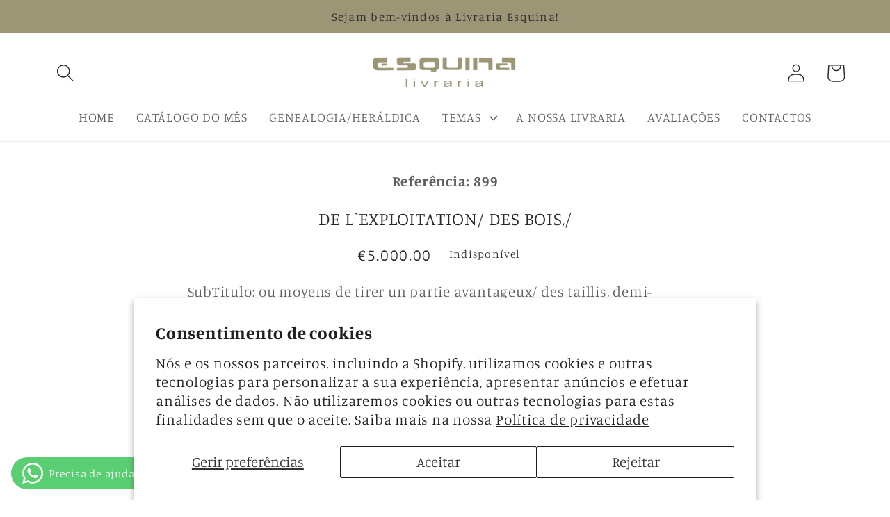

--- FILE ---
content_type: text/html; charset=utf-8
request_url: https://livrariaesquina.pt/products/de-l-exploitation-des-bois
body_size: 23019
content:
<!doctype html>
<html class="no-js" lang="pt-PT">
  <head>
    <meta name="google-site-verification" content="WcN2qUbVqv0KqjVUOdLKrVcDLVdOGHtwj1BHUPJhELI" />
    <meta charset="utf-8">
    <meta http-equiv="X-UA-Compatible" content="IE=edge">
    <meta name="viewport" content="width=device-width,initial-scale=1">
    <meta name="theme-color" content="">
    <link rel="canonical" href="https://livrariaesquina.pt/products/de-l-exploitation-des-bois">
    <link rel="preconnect" href="https://cdn.shopify.com" crossorigin><link rel="preconnect" href="https://fonts.shopifycdn.com" crossorigin><title>
      DE L`EXPLOITATION/ DES BOIS,/
 &ndash; Livraria Esquina</title>

    
      <meta name="description" content="SubTitulo: ou moyens de tirer un partie avantageux/ des taillis, demi- futaies, (...) Autor: MONCEAU, M. DUHAMEL DU Edição: 2 Partes em 2 vols, encad em pele da época, c/ 36 grav.s desdv.s extra- texto, 27 cm. Descrição: Primeira edição, 1764.">
    

    

<meta property="og:site_name" content="Livraria Esquina">
<meta property="og:url" content="https://livrariaesquina.pt/products/de-l-exploitation-des-bois">
<meta property="og:title" content="DE L`EXPLOITATION/ DES BOIS,/">
<meta property="og:type" content="product">
<meta property="og:description" content="SubTitulo: ou moyens de tirer un partie avantageux/ des taillis, demi- futaies, (...) Autor: MONCEAU, M. DUHAMEL DU Edição: 2 Partes em 2 vols, encad em pele da época, c/ 36 grav.s desdv.s extra- texto, 27 cm. Descrição: Primeira edição, 1764."><meta property="og:image" content="http://livrariaesquina.pt/cdn/shop/files/logo.png?height=628&pad_color=fff&v=1684443412&width=1200">
  <meta property="og:image:secure_url" content="https://livrariaesquina.pt/cdn/shop/files/logo.png?height=628&pad_color=fff&v=1684443412&width=1200">
  <meta property="og:image:width" content="1200">
  <meta property="og:image:height" content="628"><meta property="og:price:amount" content="5.000,00">
  <meta property="og:price:currency" content="EUR"><meta name="twitter:card" content="summary_large_image">
<meta name="twitter:title" content="DE L`EXPLOITATION/ DES BOIS,/">
<meta name="twitter:description" content="SubTitulo: ou moyens de tirer un partie avantageux/ des taillis, demi- futaies, (...) Autor: MONCEAU, M. DUHAMEL DU Edição: 2 Partes em 2 vols, encad em pele da época, c/ 36 grav.s desdv.s extra- texto, 27 cm. Descrição: Primeira edição, 1764.">


    <script src="//livrariaesquina.pt/cdn/shop/t/3/assets/constants.js?v=95358004781563950421684356297" defer="defer"></script>
    <script src="//livrariaesquina.pt/cdn/shop/t/3/assets/pubsub.js?v=2921868252632587581684356297" defer="defer"></script>
    <script src="//livrariaesquina.pt/cdn/shop/t/3/assets/global.js?v=127210358271191040921684356297" defer="defer"></script>
    <script>window.performance && window.performance.mark && window.performance.mark('shopify.content_for_header.start');</script><meta name="google-site-verification" content="WcN2qUbVqv0KqjVUOdLKrVcDLVdOGHtwj1BHUPJhELI">
<meta id="shopify-digital-wallet" name="shopify-digital-wallet" content="/75708662087/digital_wallets/dialog">
<link rel="alternate" type="application/json+oembed" href="https://livrariaesquina.pt/products/de-l-exploitation-des-bois.oembed">
<script async="async" src="/checkouts/internal/preloads.js?locale=pt-PT"></script>
<script id="shopify-features" type="application/json">{"accessToken":"8863647749ff1ff69c0770a0e8955edf","betas":["rich-media-storefront-analytics"],"domain":"livrariaesquina.pt","predictiveSearch":true,"shopId":75708662087,"locale":"pt-pt"}</script>
<script>var Shopify = Shopify || {};
Shopify.shop = "210227-2.myshopify.com";
Shopify.locale = "pt-PT";
Shopify.currency = {"active":"EUR","rate":"1.0"};
Shopify.country = "PT";
Shopify.theme = {"name":"Refresh","id":149531984199,"schema_name":"Refresh","schema_version":"9.0.0","theme_store_id":1567,"role":"main"};
Shopify.theme.handle = "null";
Shopify.theme.style = {"id":null,"handle":null};
Shopify.cdnHost = "livrariaesquina.pt/cdn";
Shopify.routes = Shopify.routes || {};
Shopify.routes.root = "/";</script>
<script type="module">!function(o){(o.Shopify=o.Shopify||{}).modules=!0}(window);</script>
<script>!function(o){function n(){var o=[];function n(){o.push(Array.prototype.slice.apply(arguments))}return n.q=o,n}var t=o.Shopify=o.Shopify||{};t.loadFeatures=n(),t.autoloadFeatures=n()}(window);</script>
<script id="shop-js-analytics" type="application/json">{"pageType":"product"}</script>
<script defer="defer" async type="module" src="//livrariaesquina.pt/cdn/shopifycloud/shop-js/modules/v2/client.init-shop-cart-sync_KRj3F0UO.pt-PT.esm.js"></script>
<script defer="defer" async type="module" src="//livrariaesquina.pt/cdn/shopifycloud/shop-js/modules/v2/chunk.common_Cn2JqjVl.esm.js"></script>
<script type="module">
  await import("//livrariaesquina.pt/cdn/shopifycloud/shop-js/modules/v2/client.init-shop-cart-sync_KRj3F0UO.pt-PT.esm.js");
await import("//livrariaesquina.pt/cdn/shopifycloud/shop-js/modules/v2/chunk.common_Cn2JqjVl.esm.js");

  window.Shopify.SignInWithShop?.initShopCartSync?.({"fedCMEnabled":true,"windoidEnabled":true});

</script>
<script id="__st">var __st={"a":75708662087,"offset":0,"reqid":"827bbb61-ac28-4841-a9e9-559c4b0c4771-1768915341","pageurl":"livrariaesquina.pt\/products\/de-l-exploitation-des-bois","u":"25bec45faf2c","p":"product","rtyp":"product","rid":8417410351431};</script>
<script>window.ShopifyPaypalV4VisibilityTracking = true;</script>
<script id="captcha-bootstrap">!function(){'use strict';const t='contact',e='account',n='new_comment',o=[[t,t],['blogs',n],['comments',n],[t,'customer']],c=[[e,'customer_login'],[e,'guest_login'],[e,'recover_customer_password'],[e,'create_customer']],r=t=>t.map((([t,e])=>`form[action*='/${t}']:not([data-nocaptcha='true']) input[name='form_type'][value='${e}']`)).join(','),a=t=>()=>t?[...document.querySelectorAll(t)].map((t=>t.form)):[];function s(){const t=[...o],e=r(t);return a(e)}const i='password',u='form_key',d=['recaptcha-v3-token','g-recaptcha-response','h-captcha-response',i],f=()=>{try{return window.sessionStorage}catch{return}},m='__shopify_v',_=t=>t.elements[u];function p(t,e,n=!1){try{const o=window.sessionStorage,c=JSON.parse(o.getItem(e)),{data:r}=function(t){const{data:e,action:n}=t;return t[m]||n?{data:e,action:n}:{data:t,action:n}}(c);for(const[e,n]of Object.entries(r))t.elements[e]&&(t.elements[e].value=n);n&&o.removeItem(e)}catch(o){console.error('form repopulation failed',{error:o})}}const l='form_type',E='cptcha';function T(t){t.dataset[E]=!0}const w=window,h=w.document,L='Shopify',v='ce_forms',y='captcha';let A=!1;((t,e)=>{const n=(g='f06e6c50-85a8-45c8-87d0-21a2b65856fe',I='https://cdn.shopify.com/shopifycloud/storefront-forms-hcaptcha/ce_storefront_forms_captcha_hcaptcha.v1.5.2.iife.js',D={infoText:'Protegido por hCaptcha',privacyText:'Privacidade',termsText:'Termos'},(t,e,n)=>{const o=w[L][v],c=o.bindForm;if(c)return c(t,g,e,D).then(n);var r;o.q.push([[t,g,e,D],n]),r=I,A||(h.body.append(Object.assign(h.createElement('script'),{id:'captcha-provider',async:!0,src:r})),A=!0)});var g,I,D;w[L]=w[L]||{},w[L][v]=w[L][v]||{},w[L][v].q=[],w[L][y]=w[L][y]||{},w[L][y].protect=function(t,e){n(t,void 0,e),T(t)},Object.freeze(w[L][y]),function(t,e,n,w,h,L){const[v,y,A,g]=function(t,e,n){const i=e?o:[],u=t?c:[],d=[...i,...u],f=r(d),m=r(i),_=r(d.filter((([t,e])=>n.includes(e))));return[a(f),a(m),a(_),s()]}(w,h,L),I=t=>{const e=t.target;return e instanceof HTMLFormElement?e:e&&e.form},D=t=>v().includes(t);t.addEventListener('submit',(t=>{const e=I(t);if(!e)return;const n=D(e)&&!e.dataset.hcaptchaBound&&!e.dataset.recaptchaBound,o=_(e),c=g().includes(e)&&(!o||!o.value);(n||c)&&t.preventDefault(),c&&!n&&(function(t){try{if(!f())return;!function(t){const e=f();if(!e)return;const n=_(t);if(!n)return;const o=n.value;o&&e.removeItem(o)}(t);const e=Array.from(Array(32),(()=>Math.random().toString(36)[2])).join('');!function(t,e){_(t)||t.append(Object.assign(document.createElement('input'),{type:'hidden',name:u})),t.elements[u].value=e}(t,e),function(t,e){const n=f();if(!n)return;const o=[...t.querySelectorAll(`input[type='${i}']`)].map((({name:t})=>t)),c=[...d,...o],r={};for(const[a,s]of new FormData(t).entries())c.includes(a)||(r[a]=s);n.setItem(e,JSON.stringify({[m]:1,action:t.action,data:r}))}(t,e)}catch(e){console.error('failed to persist form',e)}}(e),e.submit())}));const S=(t,e)=>{t&&!t.dataset[E]&&(n(t,e.some((e=>e===t))),T(t))};for(const o of['focusin','change'])t.addEventListener(o,(t=>{const e=I(t);D(e)&&S(e,y())}));const B=e.get('form_key'),M=e.get(l),P=B&&M;t.addEventListener('DOMContentLoaded',(()=>{const t=y();if(P)for(const e of t)e.elements[l].value===M&&p(e,B);[...new Set([...A(),...v().filter((t=>'true'===t.dataset.shopifyCaptcha))])].forEach((e=>S(e,t)))}))}(h,new URLSearchParams(w.location.search),n,t,e,['guest_login'])})(!0,!0)}();</script>
<script integrity="sha256-4kQ18oKyAcykRKYeNunJcIwy7WH5gtpwJnB7kiuLZ1E=" data-source-attribution="shopify.loadfeatures" defer="defer" src="//livrariaesquina.pt/cdn/shopifycloud/storefront/assets/storefront/load_feature-a0a9edcb.js" crossorigin="anonymous"></script>
<script data-source-attribution="shopify.dynamic_checkout.dynamic.init">var Shopify=Shopify||{};Shopify.PaymentButton=Shopify.PaymentButton||{isStorefrontPortableWallets:!0,init:function(){window.Shopify.PaymentButton.init=function(){};var t=document.createElement("script");t.src="https://livrariaesquina.pt/cdn/shopifycloud/portable-wallets/latest/portable-wallets.pt-pt.js",t.type="module",document.head.appendChild(t)}};
</script>
<script data-source-attribution="shopify.dynamic_checkout.buyer_consent">
  function portableWalletsHideBuyerConsent(e){var t=document.getElementById("shopify-buyer-consent"),n=document.getElementById("shopify-subscription-policy-button");t&&n&&(t.classList.add("hidden"),t.setAttribute("aria-hidden","true"),n.removeEventListener("click",e))}function portableWalletsShowBuyerConsent(e){var t=document.getElementById("shopify-buyer-consent"),n=document.getElementById("shopify-subscription-policy-button");t&&n&&(t.classList.remove("hidden"),t.removeAttribute("aria-hidden"),n.addEventListener("click",e))}window.Shopify?.PaymentButton&&(window.Shopify.PaymentButton.hideBuyerConsent=portableWalletsHideBuyerConsent,window.Shopify.PaymentButton.showBuyerConsent=portableWalletsShowBuyerConsent);
</script>
<script>
  function portableWalletsCleanup(e){e&&e.src&&console.error("Failed to load portable wallets script "+e.src);var t=document.querySelectorAll("shopify-accelerated-checkout .shopify-payment-button__skeleton, shopify-accelerated-checkout-cart .wallet-cart-button__skeleton"),e=document.getElementById("shopify-buyer-consent");for(let e=0;e<t.length;e++)t[e].remove();e&&e.remove()}function portableWalletsNotLoadedAsModule(e){e instanceof ErrorEvent&&"string"==typeof e.message&&e.message.includes("import.meta")&&"string"==typeof e.filename&&e.filename.includes("portable-wallets")&&(window.removeEventListener("error",portableWalletsNotLoadedAsModule),window.Shopify.PaymentButton.failedToLoad=e,"loading"===document.readyState?document.addEventListener("DOMContentLoaded",window.Shopify.PaymentButton.init):window.Shopify.PaymentButton.init())}window.addEventListener("error",portableWalletsNotLoadedAsModule);
</script>

<script type="module" src="https://livrariaesquina.pt/cdn/shopifycloud/portable-wallets/latest/portable-wallets.pt-pt.js" onError="portableWalletsCleanup(this)" crossorigin="anonymous"></script>
<script nomodule>
  document.addEventListener("DOMContentLoaded", portableWalletsCleanup);
</script>

<script id='scb4127' type='text/javascript' async='' src='https://livrariaesquina.pt/cdn/shopifycloud/privacy-banner/storefront-banner.js'></script><link id="shopify-accelerated-checkout-styles" rel="stylesheet" media="screen" href="https://livrariaesquina.pt/cdn/shopifycloud/portable-wallets/latest/accelerated-checkout-backwards-compat.css" crossorigin="anonymous">
<style id="shopify-accelerated-checkout-cart">
        #shopify-buyer-consent {
  margin-top: 1em;
  display: inline-block;
  width: 100%;
}

#shopify-buyer-consent.hidden {
  display: none;
}

#shopify-subscription-policy-button {
  background: none;
  border: none;
  padding: 0;
  text-decoration: underline;
  font-size: inherit;
  cursor: pointer;
}

#shopify-subscription-policy-button::before {
  box-shadow: none;
}

      </style>
<script id="sections-script" data-sections="header" defer="defer" src="//livrariaesquina.pt/cdn/shop/t/3/compiled_assets/scripts.js?v=2247"></script>
<script>window.performance && window.performance.mark && window.performance.mark('shopify.content_for_header.end');</script>


    <style data-shopify>
      @font-face {
  font-family: Manuale;
  font-weight: 300;
  font-style: normal;
  font-display: swap;
  src: url("//livrariaesquina.pt/cdn/fonts/manuale/manuale_n3.0baac6564b6ed416af2c179e69ad2689bd829f1a.woff2") format("woff2"),
       url("//livrariaesquina.pt/cdn/fonts/manuale/manuale_n3.3b80020a9032b8fdf9b79d72323aacd37cfccc1f.woff") format("woff");
}

      @font-face {
  font-family: Manuale;
  font-weight: 700;
  font-style: normal;
  font-display: swap;
  src: url("//livrariaesquina.pt/cdn/fonts/manuale/manuale_n7.3ba047f22d4f96763fb98130d717aa23f3693e91.woff2") format("woff2"),
       url("//livrariaesquina.pt/cdn/fonts/manuale/manuale_n7.d41567120e3bfda7b74704ba4a90a9bcb1d16998.woff") format("woff");
}

      @font-face {
  font-family: Manuale;
  font-weight: 300;
  font-style: italic;
  font-display: swap;
  src: url("//livrariaesquina.pt/cdn/fonts/manuale/manuale_i3.8cbe945d7f8e216c7231bccf91cc310dd97f8ab7.woff2") format("woff2"),
       url("//livrariaesquina.pt/cdn/fonts/manuale/manuale_i3.b7e6796aef798c07921d6148fdfe101e7b005e4c.woff") format("woff");
}

      @font-face {
  font-family: Manuale;
  font-weight: 700;
  font-style: italic;
  font-display: swap;
  src: url("//livrariaesquina.pt/cdn/fonts/manuale/manuale_i7.3e507417c47b4832577c8acf727857a21bf11116.woff2") format("woff2"),
       url("//livrariaesquina.pt/cdn/fonts/manuale/manuale_i7.eb96031fac61588a1dde990db53eb087563603d7.woff") format("woff");
}

      @font-face {
  font-family: Manuale;
  font-weight: 300;
  font-style: normal;
  font-display: swap;
  src: url("//livrariaesquina.pt/cdn/fonts/manuale/manuale_n3.0baac6564b6ed416af2c179e69ad2689bd829f1a.woff2") format("woff2"),
       url("//livrariaesquina.pt/cdn/fonts/manuale/manuale_n3.3b80020a9032b8fdf9b79d72323aacd37cfccc1f.woff") format("woff");
}


      :root {
        --font-body-family: Manuale, serif;
        --font-body-style: normal;
        --font-body-weight: 300;
        --font-body-weight-bold: 600;

        --font-heading-family: Manuale, serif;
        --font-heading-style: normal;
        --font-heading-weight: 300;

        --font-body-scale: 1.3;
        --font-heading-scale: 1.0;

        --color-base-text: 41, 41, 41;
        --color-shadow: 41, 41, 41;
        --color-base-background-1: 255, 255, 255;
        --color-base-background-2: 255, 255, 255;
        --color-base-solid-button-labels: 41, 41, 41;
        --color-base-outline-button-labels: 156, 149, 118;
        --color-base-accent-1: 255, 255, 255;
        --color-base-accent-2: 156, 149, 118;
        --payment-terms-background-color: #fff;

        --gradient-base-background-1: #fff;
        --gradient-base-background-2: #fff;
        --gradient-base-accent-1: #fff;
        --gradient-base-accent-2: #9c9576;

        --media-padding: px;
        --media-border-opacity: 0.1;
        --media-border-width: 0px;
        --media-radius: 0px;
        --media-shadow-opacity: 0.0;
        --media-shadow-horizontal-offset: 0px;
        --media-shadow-vertical-offset: 4px;
        --media-shadow-blur-radius: 5px;
        --media-shadow-visible: 0;

        --page-width: 120rem;
        --page-width-margin: 0rem;

        --product-card-image-padding: 1.6rem;
        --product-card-corner-radius: 0.0rem;
        --product-card-text-alignment: left;
        --product-card-border-width: 0.1rem;
        --product-card-border-opacity: 1.0;
        --product-card-shadow-opacity: 0.0;
        --product-card-shadow-visible: 0;
        --product-card-shadow-horizontal-offset: 0.0rem;
        --product-card-shadow-vertical-offset: 0.4rem;
        --product-card-shadow-blur-radius: 0.5rem;

        --collection-card-image-padding: 1.6rem;
        --collection-card-corner-radius: 1.8rem;
        --collection-card-text-alignment: left;
        --collection-card-border-width: 0.1rem;
        --collection-card-border-opacity: 1.0;
        --collection-card-shadow-opacity: 0.0;
        --collection-card-shadow-visible: 0;
        --collection-card-shadow-horizontal-offset: 0.0rem;
        --collection-card-shadow-vertical-offset: 0.4rem;
        --collection-card-shadow-blur-radius: 0.5rem;

        --blog-card-image-padding: 1.6rem;
        --blog-card-corner-radius: 1.8rem;
        --blog-card-text-alignment: left;
        --blog-card-border-width: 0.1rem;
        --blog-card-border-opacity: 1.0;
        --blog-card-shadow-opacity: 0.0;
        --blog-card-shadow-visible: 0;
        --blog-card-shadow-horizontal-offset: 0.0rem;
        --blog-card-shadow-vertical-offset: 0.4rem;
        --blog-card-shadow-blur-radius: 0.5rem;

        --badge-corner-radius: 0.0rem;

        --popup-border-width: 1px;
        --popup-border-opacity: 0.1;
        --popup-corner-radius: 18px;
        --popup-shadow-opacity: 0.0;
        --popup-shadow-horizontal-offset: 0px;
        --popup-shadow-vertical-offset: 4px;
        --popup-shadow-blur-radius: 5px;

        --drawer-border-width: 0px;
        --drawer-border-opacity: 0.1;
        --drawer-shadow-opacity: 0.0;
        --drawer-shadow-horizontal-offset: 0px;
        --drawer-shadow-vertical-offset: 4px;
        --drawer-shadow-blur-radius: 5px;

        --spacing-sections-desktop: 12px;
        --spacing-sections-mobile: 12px;

        --grid-desktop-vertical-spacing: 28px;
        --grid-desktop-horizontal-spacing: 28px;
        --grid-mobile-vertical-spacing: 14px;
        --grid-mobile-horizontal-spacing: 14px;

        --text-boxes-border-opacity: 0.1;
        --text-boxes-border-width: 0px;
        --text-boxes-radius: 20px;
        --text-boxes-shadow-opacity: 0.0;
        --text-boxes-shadow-visible: 0;
        --text-boxes-shadow-horizontal-offset: 0px;
        --text-boxes-shadow-vertical-offset: 4px;
        --text-boxes-shadow-blur-radius: 5px;

        --buttons-radius: 12px;
        --buttons-radius-outset: 14px;
        --buttons-border-width: 2px;
        --buttons-border-opacity: 1.0;
        --buttons-shadow-opacity: 0.0;
        --buttons-shadow-visible: 0;
        --buttons-shadow-horizontal-offset: 12px;
        --buttons-shadow-vertical-offset: 4px;
        --buttons-shadow-blur-radius: 5px;
        --buttons-border-offset: 0.3px;

        --inputs-radius: 26px;
        --inputs-border-width: 1px;
        --inputs-border-opacity: 0.55;
        --inputs-shadow-opacity: 0.0;
        --inputs-shadow-horizontal-offset: 0px;
        --inputs-margin-offset: 0px;
        --inputs-shadow-vertical-offset: 4px;
        --inputs-shadow-blur-radius: 5px;
        --inputs-radius-outset: 27px;

        --variant-pills-radius: 40px;
        --variant-pills-border-width: 1px;
        --variant-pills-border-opacity: 0.55;
        --variant-pills-shadow-opacity: 0.0;
        --variant-pills-shadow-horizontal-offset: 0px;
        --variant-pills-shadow-vertical-offset: 4px;
        --variant-pills-shadow-blur-radius: 5px;
      }

      *,
      *::before,
      *::after {
        box-sizing: inherit;
      }

      html {
        box-sizing: border-box;
        font-size: calc(var(--font-body-scale) * 62.5%);
        height: 100%;
      }

      body {
        display: grid;
        grid-template-rows: auto auto 1fr auto;
        grid-template-columns: 100%;
        min-height: 100%;
        margin: 0;
        font-size: 1.5rem;
        letter-spacing: 0.06rem;
        line-height: calc(1 + 0.8 / var(--font-body-scale));
        font-family: var(--font-body-family);
        font-style: var(--font-body-style);
        font-weight: var(--font-body-weight);
      }

      @media screen and (min-width: 750px) {
        body {
          font-size: 1.6rem;
        }
      }
    </style>

    <link href="//livrariaesquina.pt/cdn/shop/t/3/assets/base.css?v=76803449133899740681687974336" rel="stylesheet" type="text/css" media="all" />
<link rel="preload" as="font" href="//livrariaesquina.pt/cdn/fonts/manuale/manuale_n3.0baac6564b6ed416af2c179e69ad2689bd829f1a.woff2" type="font/woff2" crossorigin><link rel="preload" as="font" href="//livrariaesquina.pt/cdn/fonts/manuale/manuale_n3.0baac6564b6ed416af2c179e69ad2689bd829f1a.woff2" type="font/woff2" crossorigin><link rel="stylesheet" href="//livrariaesquina.pt/cdn/shop/t/3/assets/component-predictive-search.css?v=85913294783299393391684356297" media="print" onload="this.media='all'"><script>document.documentElement.className = document.documentElement.className.replace('no-js', 'js');
    if (Shopify.designMode) {
      document.documentElement.classList.add('shopify-design-mode');
    }
    </script>
  <script src="https://cleverinfinite.xyz/js/scrolling.js" defer="defer"></script><!-- BEGIN app block: shopify://apps/consentmo-gdpr/blocks/gdpr_cookie_consent/4fbe573f-a377-4fea-9801-3ee0858cae41 -->


<!-- END app block --><!-- BEGIN app block: shopify://apps/whatsapp-button/blocks/app-embed-block/96d80a63-e860-4262-a001-8b82ac4d00e6 --><script>
    (function() {
        function asyncLoad() {
            var url = 'https://whatsapp-button.eazeapps.io/api/buttonInstallation/scriptTag?shopId=4060&v=1758647899';
            var s = document.createElement('script');
            s.type = 'text/javascript';
            s.async = true;
            s.src = url;
            var x = document.getElementsByTagName('script')[0];
            x.parentNode.insertBefore(s, x);
        };
        if(window.attachEvent) {
            window.attachEvent('onload', asyncLoad);
        } else {
            window.addEventListener('load', asyncLoad, false);
        }
    })();
</script>

<!-- END app block --><script src="https://cdn.shopify.com/extensions/019bdb03-77f8-7c29-b700-3259c0e3bd1c/consentmo-gdpr-577/assets/consentmo_cookie_consent.js" type="text/javascript" defer="defer"></script>
<link href="https://monorail-edge.shopifysvc.com" rel="dns-prefetch">
<script>(function(){if ("sendBeacon" in navigator && "performance" in window) {try {var session_token_from_headers = performance.getEntriesByType('navigation')[0].serverTiming.find(x => x.name == '_s').description;} catch {var session_token_from_headers = undefined;}var session_cookie_matches = document.cookie.match(/_shopify_s=([^;]*)/);var session_token_from_cookie = session_cookie_matches && session_cookie_matches.length === 2 ? session_cookie_matches[1] : "";var session_token = session_token_from_headers || session_token_from_cookie || "";function handle_abandonment_event(e) {var entries = performance.getEntries().filter(function(entry) {return /monorail-edge.shopifysvc.com/.test(entry.name);});if (!window.abandonment_tracked && entries.length === 0) {window.abandonment_tracked = true;var currentMs = Date.now();var navigation_start = performance.timing.navigationStart;var payload = {shop_id: 75708662087,url: window.location.href,navigation_start,duration: currentMs - navigation_start,session_token,page_type: "product"};window.navigator.sendBeacon("https://monorail-edge.shopifysvc.com/v1/produce", JSON.stringify({schema_id: "online_store_buyer_site_abandonment/1.1",payload: payload,metadata: {event_created_at_ms: currentMs,event_sent_at_ms: currentMs}}));}}window.addEventListener('pagehide', handle_abandonment_event);}}());</script>
<script id="web-pixels-manager-setup">(function e(e,d,r,n,o){if(void 0===o&&(o={}),!Boolean(null===(a=null===(i=window.Shopify)||void 0===i?void 0:i.analytics)||void 0===a?void 0:a.replayQueue)){var i,a;window.Shopify=window.Shopify||{};var t=window.Shopify;t.analytics=t.analytics||{};var s=t.analytics;s.replayQueue=[],s.publish=function(e,d,r){return s.replayQueue.push([e,d,r]),!0};try{self.performance.mark("wpm:start")}catch(e){}var l=function(){var e={modern:/Edge?\/(1{2}[4-9]|1[2-9]\d|[2-9]\d{2}|\d{4,})\.\d+(\.\d+|)|Firefox\/(1{2}[4-9]|1[2-9]\d|[2-9]\d{2}|\d{4,})\.\d+(\.\d+|)|Chrom(ium|e)\/(9{2}|\d{3,})\.\d+(\.\d+|)|(Maci|X1{2}).+ Version\/(15\.\d+|(1[6-9]|[2-9]\d|\d{3,})\.\d+)([,.]\d+|)( \(\w+\)|)( Mobile\/\w+|) Safari\/|Chrome.+OPR\/(9{2}|\d{3,})\.\d+\.\d+|(CPU[ +]OS|iPhone[ +]OS|CPU[ +]iPhone|CPU IPhone OS|CPU iPad OS)[ +]+(15[._]\d+|(1[6-9]|[2-9]\d|\d{3,})[._]\d+)([._]\d+|)|Android:?[ /-](13[3-9]|1[4-9]\d|[2-9]\d{2}|\d{4,})(\.\d+|)(\.\d+|)|Android.+Firefox\/(13[5-9]|1[4-9]\d|[2-9]\d{2}|\d{4,})\.\d+(\.\d+|)|Android.+Chrom(ium|e)\/(13[3-9]|1[4-9]\d|[2-9]\d{2}|\d{4,})\.\d+(\.\d+|)|SamsungBrowser\/([2-9]\d|\d{3,})\.\d+/,legacy:/Edge?\/(1[6-9]|[2-9]\d|\d{3,})\.\d+(\.\d+|)|Firefox\/(5[4-9]|[6-9]\d|\d{3,})\.\d+(\.\d+|)|Chrom(ium|e)\/(5[1-9]|[6-9]\d|\d{3,})\.\d+(\.\d+|)([\d.]+$|.*Safari\/(?![\d.]+ Edge\/[\d.]+$))|(Maci|X1{2}).+ Version\/(10\.\d+|(1[1-9]|[2-9]\d|\d{3,})\.\d+)([,.]\d+|)( \(\w+\)|)( Mobile\/\w+|) Safari\/|Chrome.+OPR\/(3[89]|[4-9]\d|\d{3,})\.\d+\.\d+|(CPU[ +]OS|iPhone[ +]OS|CPU[ +]iPhone|CPU IPhone OS|CPU iPad OS)[ +]+(10[._]\d+|(1[1-9]|[2-9]\d|\d{3,})[._]\d+)([._]\d+|)|Android:?[ /-](13[3-9]|1[4-9]\d|[2-9]\d{2}|\d{4,})(\.\d+|)(\.\d+|)|Mobile Safari.+OPR\/([89]\d|\d{3,})\.\d+\.\d+|Android.+Firefox\/(13[5-9]|1[4-9]\d|[2-9]\d{2}|\d{4,})\.\d+(\.\d+|)|Android.+Chrom(ium|e)\/(13[3-9]|1[4-9]\d|[2-9]\d{2}|\d{4,})\.\d+(\.\d+|)|Android.+(UC? ?Browser|UCWEB|U3)[ /]?(15\.([5-9]|\d{2,})|(1[6-9]|[2-9]\d|\d{3,})\.\d+)\.\d+|SamsungBrowser\/(5\.\d+|([6-9]|\d{2,})\.\d+)|Android.+MQ{2}Browser\/(14(\.(9|\d{2,})|)|(1[5-9]|[2-9]\d|\d{3,})(\.\d+|))(\.\d+|)|K[Aa][Ii]OS\/(3\.\d+|([4-9]|\d{2,})\.\d+)(\.\d+|)/},d=e.modern,r=e.legacy,n=navigator.userAgent;return n.match(d)?"modern":n.match(r)?"legacy":"unknown"}(),u="modern"===l?"modern":"legacy",c=(null!=n?n:{modern:"",legacy:""})[u],f=function(e){return[e.baseUrl,"/wpm","/b",e.hashVersion,"modern"===e.buildTarget?"m":"l",".js"].join("")}({baseUrl:d,hashVersion:r,buildTarget:u}),m=function(e){var d=e.version,r=e.bundleTarget,n=e.surface,o=e.pageUrl,i=e.monorailEndpoint;return{emit:function(e){var a=e.status,t=e.errorMsg,s=(new Date).getTime(),l=JSON.stringify({metadata:{event_sent_at_ms:s},events:[{schema_id:"web_pixels_manager_load/3.1",payload:{version:d,bundle_target:r,page_url:o,status:a,surface:n,error_msg:t},metadata:{event_created_at_ms:s}}]});if(!i)return console&&console.warn&&console.warn("[Web Pixels Manager] No Monorail endpoint provided, skipping logging."),!1;try{return self.navigator.sendBeacon.bind(self.navigator)(i,l)}catch(e){}var u=new XMLHttpRequest;try{return u.open("POST",i,!0),u.setRequestHeader("Content-Type","text/plain"),u.send(l),!0}catch(e){return console&&console.warn&&console.warn("[Web Pixels Manager] Got an unhandled error while logging to Monorail."),!1}}}}({version:r,bundleTarget:l,surface:e.surface,pageUrl:self.location.href,monorailEndpoint:e.monorailEndpoint});try{o.browserTarget=l,function(e){var d=e.src,r=e.async,n=void 0===r||r,o=e.onload,i=e.onerror,a=e.sri,t=e.scriptDataAttributes,s=void 0===t?{}:t,l=document.createElement("script"),u=document.querySelector("head"),c=document.querySelector("body");if(l.async=n,l.src=d,a&&(l.integrity=a,l.crossOrigin="anonymous"),s)for(var f in s)if(Object.prototype.hasOwnProperty.call(s,f))try{l.dataset[f]=s[f]}catch(e){}if(o&&l.addEventListener("load",o),i&&l.addEventListener("error",i),u)u.appendChild(l);else{if(!c)throw new Error("Did not find a head or body element to append the script");c.appendChild(l)}}({src:f,async:!0,onload:function(){if(!function(){var e,d;return Boolean(null===(d=null===(e=window.Shopify)||void 0===e?void 0:e.analytics)||void 0===d?void 0:d.initialized)}()){var d=window.webPixelsManager.init(e)||void 0;if(d){var r=window.Shopify.analytics;r.replayQueue.forEach((function(e){var r=e[0],n=e[1],o=e[2];d.publishCustomEvent(r,n,o)})),r.replayQueue=[],r.publish=d.publishCustomEvent,r.visitor=d.visitor,r.initialized=!0}}},onerror:function(){return m.emit({status:"failed",errorMsg:"".concat(f," has failed to load")})},sri:function(e){var d=/^sha384-[A-Za-z0-9+/=]+$/;return"string"==typeof e&&d.test(e)}(c)?c:"",scriptDataAttributes:o}),m.emit({status:"loading"})}catch(e){m.emit({status:"failed",errorMsg:(null==e?void 0:e.message)||"Unknown error"})}}})({shopId: 75708662087,storefrontBaseUrl: "https://livrariaesquina.pt",extensionsBaseUrl: "https://extensions.shopifycdn.com/cdn/shopifycloud/web-pixels-manager",monorailEndpoint: "https://monorail-edge.shopifysvc.com/unstable/produce_batch",surface: "storefront-renderer",enabledBetaFlags: ["2dca8a86"],webPixelsConfigList: [{"id":"879100231","configuration":"{\"config\":\"{\\\"pixel_id\\\":\\\"G-C37G5DVGZ4\\\",\\\"target_country\\\":\\\"PT\\\",\\\"gtag_events\\\":[{\\\"type\\\":\\\"begin_checkout\\\",\\\"action_label\\\":\\\"G-C37G5DVGZ4\\\"},{\\\"type\\\":\\\"search\\\",\\\"action_label\\\":\\\"G-C37G5DVGZ4\\\"},{\\\"type\\\":\\\"view_item\\\",\\\"action_label\\\":[\\\"G-C37G5DVGZ4\\\",\\\"MC-F9Y9GE6S6T\\\"]},{\\\"type\\\":\\\"purchase\\\",\\\"action_label\\\":[\\\"G-C37G5DVGZ4\\\",\\\"MC-F9Y9GE6S6T\\\"]},{\\\"type\\\":\\\"page_view\\\",\\\"action_label\\\":[\\\"G-C37G5DVGZ4\\\",\\\"MC-F9Y9GE6S6T\\\"]},{\\\"type\\\":\\\"add_payment_info\\\",\\\"action_label\\\":\\\"G-C37G5DVGZ4\\\"},{\\\"type\\\":\\\"add_to_cart\\\",\\\"action_label\\\":\\\"G-C37G5DVGZ4\\\"}],\\\"enable_monitoring_mode\\\":false}\"}","eventPayloadVersion":"v1","runtimeContext":"OPEN","scriptVersion":"b2a88bafab3e21179ed38636efcd8a93","type":"APP","apiClientId":1780363,"privacyPurposes":[],"dataSharingAdjustments":{"protectedCustomerApprovalScopes":["read_customer_address","read_customer_email","read_customer_name","read_customer_personal_data","read_customer_phone"]}},{"id":"shopify-app-pixel","configuration":"{}","eventPayloadVersion":"v1","runtimeContext":"STRICT","scriptVersion":"0450","apiClientId":"shopify-pixel","type":"APP","privacyPurposes":["ANALYTICS","MARKETING"]},{"id":"shopify-custom-pixel","eventPayloadVersion":"v1","runtimeContext":"LAX","scriptVersion":"0450","apiClientId":"shopify-pixel","type":"CUSTOM","privacyPurposes":["ANALYTICS","MARKETING"]}],isMerchantRequest: false,initData: {"shop":{"name":"Livraria Esquina","paymentSettings":{"currencyCode":"EUR"},"myshopifyDomain":"210227-2.myshopify.com","countryCode":"PT","storefrontUrl":"https:\/\/livrariaesquina.pt"},"customer":null,"cart":null,"checkout":null,"productVariants":[{"price":{"amount":5000.0,"currencyCode":"EUR"},"product":{"title":"DE L`EXPLOITATION\/ DES BOIS,\/","vendor":"Minha loja","id":"8417410351431","untranslatedTitle":"DE L`EXPLOITATION\/ DES BOIS,\/","url":"\/products\/de-l-exploitation-des-bois","type":""},"id":"46727713227079","image":null,"sku":"899","title":"Default Title","untranslatedTitle":"Default Title"}],"purchasingCompany":null},},"https://livrariaesquina.pt/cdn","fcfee988w5aeb613cpc8e4bc33m6693e112",{"modern":"","legacy":""},{"shopId":"75708662087","storefrontBaseUrl":"https:\/\/livrariaesquina.pt","extensionBaseUrl":"https:\/\/extensions.shopifycdn.com\/cdn\/shopifycloud\/web-pixels-manager","surface":"storefront-renderer","enabledBetaFlags":"[\"2dca8a86\"]","isMerchantRequest":"false","hashVersion":"fcfee988w5aeb613cpc8e4bc33m6693e112","publish":"custom","events":"[[\"page_viewed\",{}],[\"product_viewed\",{\"productVariant\":{\"price\":{\"amount\":5000.0,\"currencyCode\":\"EUR\"},\"product\":{\"title\":\"DE L`EXPLOITATION\/ DES BOIS,\/\",\"vendor\":\"Minha loja\",\"id\":\"8417410351431\",\"untranslatedTitle\":\"DE L`EXPLOITATION\/ DES BOIS,\/\",\"url\":\"\/products\/de-l-exploitation-des-bois\",\"type\":\"\"},\"id\":\"46727713227079\",\"image\":null,\"sku\":\"899\",\"title\":\"Default Title\",\"untranslatedTitle\":\"Default Title\"}}]]"});</script><script>
  window.ShopifyAnalytics = window.ShopifyAnalytics || {};
  window.ShopifyAnalytics.meta = window.ShopifyAnalytics.meta || {};
  window.ShopifyAnalytics.meta.currency = 'EUR';
  var meta = {"product":{"id":8417410351431,"gid":"gid:\/\/shopify\/Product\/8417410351431","vendor":"Minha loja","type":"","handle":"de-l-exploitation-des-bois","variants":[{"id":46727713227079,"price":500000,"name":"DE L`EXPLOITATION\/ DES BOIS,\/","public_title":null,"sku":"899"}],"remote":false},"page":{"pageType":"product","resourceType":"product","resourceId":8417410351431,"requestId":"827bbb61-ac28-4841-a9e9-559c4b0c4771-1768915341"}};
  for (var attr in meta) {
    window.ShopifyAnalytics.meta[attr] = meta[attr];
  }
</script>
<script class="analytics">
  (function () {
    var customDocumentWrite = function(content) {
      var jquery = null;

      if (window.jQuery) {
        jquery = window.jQuery;
      } else if (window.Checkout && window.Checkout.$) {
        jquery = window.Checkout.$;
      }

      if (jquery) {
        jquery('body').append(content);
      }
    };

    var hasLoggedConversion = function(token) {
      if (token) {
        return document.cookie.indexOf('loggedConversion=' + token) !== -1;
      }
      return false;
    }

    var setCookieIfConversion = function(token) {
      if (token) {
        var twoMonthsFromNow = new Date(Date.now());
        twoMonthsFromNow.setMonth(twoMonthsFromNow.getMonth() + 2);

        document.cookie = 'loggedConversion=' + token + '; expires=' + twoMonthsFromNow;
      }
    }

    var trekkie = window.ShopifyAnalytics.lib = window.trekkie = window.trekkie || [];
    if (trekkie.integrations) {
      return;
    }
    trekkie.methods = [
      'identify',
      'page',
      'ready',
      'track',
      'trackForm',
      'trackLink'
    ];
    trekkie.factory = function(method) {
      return function() {
        var args = Array.prototype.slice.call(arguments);
        args.unshift(method);
        trekkie.push(args);
        return trekkie;
      };
    };
    for (var i = 0; i < trekkie.methods.length; i++) {
      var key = trekkie.methods[i];
      trekkie[key] = trekkie.factory(key);
    }
    trekkie.load = function(config) {
      trekkie.config = config || {};
      trekkie.config.initialDocumentCookie = document.cookie;
      var first = document.getElementsByTagName('script')[0];
      var script = document.createElement('script');
      script.type = 'text/javascript';
      script.onerror = function(e) {
        var scriptFallback = document.createElement('script');
        scriptFallback.type = 'text/javascript';
        scriptFallback.onerror = function(error) {
                var Monorail = {
      produce: function produce(monorailDomain, schemaId, payload) {
        var currentMs = new Date().getTime();
        var event = {
          schema_id: schemaId,
          payload: payload,
          metadata: {
            event_created_at_ms: currentMs,
            event_sent_at_ms: currentMs
          }
        };
        return Monorail.sendRequest("https://" + monorailDomain + "/v1/produce", JSON.stringify(event));
      },
      sendRequest: function sendRequest(endpointUrl, payload) {
        // Try the sendBeacon API
        if (window && window.navigator && typeof window.navigator.sendBeacon === 'function' && typeof window.Blob === 'function' && !Monorail.isIos12()) {
          var blobData = new window.Blob([payload], {
            type: 'text/plain'
          });

          if (window.navigator.sendBeacon(endpointUrl, blobData)) {
            return true;
          } // sendBeacon was not successful

        } // XHR beacon

        var xhr = new XMLHttpRequest();

        try {
          xhr.open('POST', endpointUrl);
          xhr.setRequestHeader('Content-Type', 'text/plain');
          xhr.send(payload);
        } catch (e) {
          console.log(e);
        }

        return false;
      },
      isIos12: function isIos12() {
        return window.navigator.userAgent.lastIndexOf('iPhone; CPU iPhone OS 12_') !== -1 || window.navigator.userAgent.lastIndexOf('iPad; CPU OS 12_') !== -1;
      }
    };
    Monorail.produce('monorail-edge.shopifysvc.com',
      'trekkie_storefront_load_errors/1.1',
      {shop_id: 75708662087,
      theme_id: 149531984199,
      app_name: "storefront",
      context_url: window.location.href,
      source_url: "//livrariaesquina.pt/cdn/s/trekkie.storefront.cd680fe47e6c39ca5d5df5f0a32d569bc48c0f27.min.js"});

        };
        scriptFallback.async = true;
        scriptFallback.src = '//livrariaesquina.pt/cdn/s/trekkie.storefront.cd680fe47e6c39ca5d5df5f0a32d569bc48c0f27.min.js';
        first.parentNode.insertBefore(scriptFallback, first);
      };
      script.async = true;
      script.src = '//livrariaesquina.pt/cdn/s/trekkie.storefront.cd680fe47e6c39ca5d5df5f0a32d569bc48c0f27.min.js';
      first.parentNode.insertBefore(script, first);
    };
    trekkie.load(
      {"Trekkie":{"appName":"storefront","development":false,"defaultAttributes":{"shopId":75708662087,"isMerchantRequest":null,"themeId":149531984199,"themeCityHash":"1974743790333777899","contentLanguage":"pt-PT","currency":"EUR","eventMetadataId":"20ad80ef-2168-48d3-9caf-315b639b5c78"},"isServerSideCookieWritingEnabled":true,"monorailRegion":"shop_domain","enabledBetaFlags":["65f19447"]},"Session Attribution":{},"S2S":{"facebookCapiEnabled":false,"source":"trekkie-storefront-renderer","apiClientId":580111}}
    );

    var loaded = false;
    trekkie.ready(function() {
      if (loaded) return;
      loaded = true;

      window.ShopifyAnalytics.lib = window.trekkie;

      var originalDocumentWrite = document.write;
      document.write = customDocumentWrite;
      try { window.ShopifyAnalytics.merchantGoogleAnalytics.call(this); } catch(error) {};
      document.write = originalDocumentWrite;

      window.ShopifyAnalytics.lib.page(null,{"pageType":"product","resourceType":"product","resourceId":8417410351431,"requestId":"827bbb61-ac28-4841-a9e9-559c4b0c4771-1768915341","shopifyEmitted":true});

      var match = window.location.pathname.match(/checkouts\/(.+)\/(thank_you|post_purchase)/)
      var token = match? match[1]: undefined;
      if (!hasLoggedConversion(token)) {
        setCookieIfConversion(token);
        window.ShopifyAnalytics.lib.track("Viewed Product",{"currency":"EUR","variantId":46727713227079,"productId":8417410351431,"productGid":"gid:\/\/shopify\/Product\/8417410351431","name":"DE L`EXPLOITATION\/ DES BOIS,\/","price":"5000.00","sku":"899","brand":"Minha loja","variant":null,"category":"","nonInteraction":true,"remote":false},undefined,undefined,{"shopifyEmitted":true});
      window.ShopifyAnalytics.lib.track("monorail:\/\/trekkie_storefront_viewed_product\/1.1",{"currency":"EUR","variantId":46727713227079,"productId":8417410351431,"productGid":"gid:\/\/shopify\/Product\/8417410351431","name":"DE L`EXPLOITATION\/ DES BOIS,\/","price":"5000.00","sku":"899","brand":"Minha loja","variant":null,"category":"","nonInteraction":true,"remote":false,"referer":"https:\/\/livrariaesquina.pt\/products\/de-l-exploitation-des-bois"});
      }
    });


        var eventsListenerScript = document.createElement('script');
        eventsListenerScript.async = true;
        eventsListenerScript.src = "//livrariaesquina.pt/cdn/shopifycloud/storefront/assets/shop_events_listener-3da45d37.js";
        document.getElementsByTagName('head')[0].appendChild(eventsListenerScript);

})();</script>
<script
  defer
  src="https://livrariaesquina.pt/cdn/shopifycloud/perf-kit/shopify-perf-kit-3.0.4.min.js"
  data-application="storefront-renderer"
  data-shop-id="75708662087"
  data-render-region="gcp-us-east1"
  data-page-type="product"
  data-theme-instance-id="149531984199"
  data-theme-name="Refresh"
  data-theme-version="9.0.0"
  data-monorail-region="shop_domain"
  data-resource-timing-sampling-rate="10"
  data-shs="true"
  data-shs-beacon="true"
  data-shs-export-with-fetch="true"
  data-shs-logs-sample-rate="1"
  data-shs-beacon-endpoint="https://livrariaesquina.pt/api/collect"
></script>
</head>

  <style>
    .footer-block.grid__item .footer-block__details-content.footer-block-image.center img{
      cursor:pointer
    }
  </style>

  <script>
  document.addEventListener('DOMContentLoaded', function() {
  document.querySelector('.footer-block.grid__item .footer-block__details-content.footer-block-image.center img').onclick = function() {
    window.location.href = 'https://www.livroreclamacoes.pt/Inicio/';
  };
});
  </script>

  <body class="gradient">
    <a class="skip-to-content-link button visually-hidden" href="#MainContent">
      Saltar para o conteúdo
    </a><!-- BEGIN sections: header-group -->
<div id="shopify-section-sections--18968837685575__announcement-bar" class="shopify-section shopify-section-group-header-group announcement-bar-section"><div class="announcement-bar color-accent-2 gradient" role="region" aria-label="Comunicado" ><div class="page-width">
                <p class="announcement-bar__message center h5">
                  <span>Sejam bem-vindos à Livraria Esquina!</span></p>
              </div></div>
</div><div id="shopify-section-sections--18968837685575__header" class="shopify-section shopify-section-group-header-group section-header"><link rel="stylesheet" href="//livrariaesquina.pt/cdn/shop/t/3/assets/component-list-menu.css?v=151968516119678728991684356297" media="print" onload="this.media='all'">
<link rel="stylesheet" href="//livrariaesquina.pt/cdn/shop/t/3/assets/component-search.css?v=184225813856820874251684356297" media="print" onload="this.media='all'">
<link rel="stylesheet" href="//livrariaesquina.pt/cdn/shop/t/3/assets/component-menu-drawer.css?v=94074963897493609391684356297" media="print" onload="this.media='all'">
<link rel="stylesheet" href="//livrariaesquina.pt/cdn/shop/t/3/assets/component-cart-notification.css?v=108833082844665799571684356296" media="print" onload="this.media='all'">
<link rel="stylesheet" href="//livrariaesquina.pt/cdn/shop/t/3/assets/component-cart-items.css?v=29412722223528841861684356296" media="print" onload="this.media='all'"><link rel="stylesheet" href="//livrariaesquina.pt/cdn/shop/t/3/assets/component-price.css?v=65402837579211014041684356297" media="print" onload="this.media='all'">
  <link rel="stylesheet" href="//livrariaesquina.pt/cdn/shop/t/3/assets/component-loading-overlay.css?v=167310470843593579841684356297" media="print" onload="this.media='all'"><link rel="stylesheet" href="//livrariaesquina.pt/cdn/shop/t/3/assets/component-mega-menu.css?v=123325417479228904411686266979" media="print" onload="this.media='all'">
  <noscript><link href="//livrariaesquina.pt/cdn/shop/t/3/assets/component-mega-menu.css?v=123325417479228904411686266979" rel="stylesheet" type="text/css" media="all" /></noscript><noscript><link href="//livrariaesquina.pt/cdn/shop/t/3/assets/component-list-menu.css?v=151968516119678728991684356297" rel="stylesheet" type="text/css" media="all" /></noscript>
<noscript><link href="//livrariaesquina.pt/cdn/shop/t/3/assets/component-search.css?v=184225813856820874251684356297" rel="stylesheet" type="text/css" media="all" /></noscript>
<noscript><link href="//livrariaesquina.pt/cdn/shop/t/3/assets/component-menu-drawer.css?v=94074963897493609391684356297" rel="stylesheet" type="text/css" media="all" /></noscript>
<noscript><link href="//livrariaesquina.pt/cdn/shop/t/3/assets/component-cart-notification.css?v=108833082844665799571684356296" rel="stylesheet" type="text/css" media="all" /></noscript>
<noscript><link href="//livrariaesquina.pt/cdn/shop/t/3/assets/component-cart-items.css?v=29412722223528841861684356296" rel="stylesheet" type="text/css" media="all" /></noscript>

<style>
  header-drawer {
    justify-self: start;
    margin-left: -1.2rem;
  }@media screen and (min-width: 990px) {
      header-drawer {
        display: none;
      }
    }.menu-drawer-container {
    display: flex;
  }

  .list-menu {
    list-style: none;
    padding: 0;
    margin: 0;
  }

  .list-menu--inline {
    display: inline-flex;
    flex-wrap: wrap;
  }

  summary.list-menu__item {
    padding-right: 2.7rem;
  }

  .list-menu__item {
    display: flex;
    align-items: center;
    line-height: calc(1 + 0.3 / var(--font-body-scale));
  }

  .list-menu__item--link {
    text-decoration: none;
    padding-bottom: 1rem;
    padding-top: 1rem;
    line-height: calc(1 + 0.8 / var(--font-body-scale));
  }

  @media screen and (min-width: 750px) {
    .list-menu__item--link {
      padding-bottom: 0.5rem;
      padding-top: 0.5rem;
    }
  }
</style><style data-shopify>.header {
    padding-top: 10px;
    padding-bottom: 4px;
  }

  .section-header {
    position: sticky; /* This is for fixing a Safari z-index issue. PR #2147 */
    margin-bottom: 0px;
  }

  @media screen and (min-width: 750px) {
    .section-header {
      margin-bottom: 0px;
    }
  }

  @media screen and (min-width: 990px) {
    .header {
      padding-top: 20px;
      padding-bottom: 8px;
    }
  }</style><script src="//livrariaesquina.pt/cdn/shop/t/3/assets/details-disclosure.js?v=153497636716254413831684356297" defer="defer"></script>
<script src="//livrariaesquina.pt/cdn/shop/t/3/assets/details-modal.js?v=4511761896672669691684356297" defer="defer"></script>
<script src="//livrariaesquina.pt/cdn/shop/t/3/assets/cart-notification.js?v=160453272920806432391684356296" defer="defer"></script>
<script src="//livrariaesquina.pt/cdn/shop/t/3/assets/search-form.js?v=113639710312857635801684356298" defer="defer"></script><svg xmlns="http://www.w3.org/2000/svg" class="hidden">
  <symbol id="icon-search" viewbox="0 0 18 19" fill="none">
    <path fill-rule="evenodd" clip-rule="evenodd" d="M11.03 11.68A5.784 5.784 0 112.85 3.5a5.784 5.784 0 018.18 8.18zm.26 1.12a6.78 6.78 0 11.72-.7l5.4 5.4a.5.5 0 11-.71.7l-5.41-5.4z" fill="currentColor"/>
  </symbol>

  <symbol id="icon-reset" class="icon icon-close"  fill="none" viewBox="0 0 18 18" stroke="currentColor">
    <circle r="8.5" cy="9" cx="9" stroke-opacity="0.2"/>
    <path d="M6.82972 6.82915L1.17193 1.17097" stroke-linecap="round" stroke-linejoin="round" transform="translate(5 5)"/>
    <path d="M1.22896 6.88502L6.77288 1.11523" stroke-linecap="round" stroke-linejoin="round" transform="translate(5 5)"/>
  </symbol>

  <symbol id="icon-close" class="icon icon-close" fill="none" viewBox="0 0 18 17">
    <path d="M.865 15.978a.5.5 0 00.707.707l7.433-7.431 7.579 7.282a.501.501 0 00.846-.37.5.5 0 00-.153-.351L9.712 8.546l7.417-7.416a.5.5 0 10-.707-.708L8.991 7.853 1.413.573a.5.5 0 10-.693.72l7.563 7.268-7.418 7.417z" fill="currentColor">
  </symbol>
</svg><sticky-header data-sticky-type="on-scroll-up" class="header-wrapper color-background-1 gradient header-wrapper--border-bottom">
  <header class="header header--top-center header--mobile-center page-width header--has-menu"><header-drawer data-breakpoint="tablet">
        <details id="Details-menu-drawer-container" class="menu-drawer-container">
          <summary class="header__icon header__icon--menu header__icon--summary link focus-inset" aria-label="Menu">
            <span>
              <svg
  xmlns="http://www.w3.org/2000/svg"
  aria-hidden="true"
  focusable="false"
  class="icon icon-hamburger"
  fill="none"
  viewBox="0 0 18 16"
>
  <path d="M1 .5a.5.5 0 100 1h15.71a.5.5 0 000-1H1zM.5 8a.5.5 0 01.5-.5h15.71a.5.5 0 010 1H1A.5.5 0 01.5 8zm0 7a.5.5 0 01.5-.5h15.71a.5.5 0 010 1H1a.5.5 0 01-.5-.5z" fill="currentColor">
</svg>

              <svg
  xmlns="http://www.w3.org/2000/svg"
  aria-hidden="true"
  focusable="false"
  class="icon icon-close"
  fill="none"
  viewBox="0 0 18 17"
>
  <path d="M.865 15.978a.5.5 0 00.707.707l7.433-7.431 7.579 7.282a.501.501 0 00.846-.37.5.5 0 00-.153-.351L9.712 8.546l7.417-7.416a.5.5 0 10-.707-.708L8.991 7.853 1.413.573a.5.5 0 10-.693.72l7.563 7.268-7.418 7.417z" fill="currentColor">
</svg>

            </span>
          </summary>
          <div id="menu-drawer" class="gradient menu-drawer motion-reduce" tabindex="-1">
            <div class="menu-drawer__inner-container">
              <div class="menu-drawer__navigation-container">
                <nav class="menu-drawer__navigation">
                  <ul class="menu-drawer__menu has-submenu list-menu" role="list"><li><a href="/" class="menu-drawer__menu-item list-menu__item link link--text focus-inset">
                            HOME
                          </a></li><li><a href="/collections/catalogo-janeiro-2026" class="menu-drawer__menu-item list-menu__item link link--text focus-inset">
                            CATÁLOGO DO MÊS
                          </a></li><li><a href="/collections/genealogia" class="menu-drawer__menu-item list-menu__item link link--text focus-inset">
                            GENEALOGIA/HERÁLDICA
                          </a></li><li><details id="Details-menu-drawer-menu-item-4">
                            <summary class="menu-drawer__menu-item list-menu__item link link--text focus-inset">
                              TEMAS
                              <svg
  viewBox="0 0 14 10"
  fill="none"
  aria-hidden="true"
  focusable="false"
  class="icon icon-arrow"
  xmlns="http://www.w3.org/2000/svg"
>
  <path fill-rule="evenodd" clip-rule="evenodd" d="M8.537.808a.5.5 0 01.817-.162l4 4a.5.5 0 010 .708l-4 4a.5.5 0 11-.708-.708L11.793 5.5H1a.5.5 0 010-1h10.793L8.646 1.354a.5.5 0 01-.109-.546z" fill="currentColor">
</svg>

                              <svg aria-hidden="true" focusable="false" class="icon icon-caret" viewBox="0 0 10 6">
  <path fill-rule="evenodd" clip-rule="evenodd" d="M9.354.646a.5.5 0 00-.708 0L5 4.293 1.354.646a.5.5 0 00-.708.708l4 4a.5.5 0 00.708 0l4-4a.5.5 0 000-.708z" fill="currentColor">
</svg>

                            </summary>
                            <div id="link-temas" class="menu-drawer__submenu has-submenu gradient motion-reduce" tabindex="-1">
                              <div class="menu-drawer__inner-submenu">
                                <button class="menu-drawer__close-button link link--text focus-inset" aria-expanded="true">
                                  <svg
  viewBox="0 0 14 10"
  fill="none"
  aria-hidden="true"
  focusable="false"
  class="icon icon-arrow"
  xmlns="http://www.w3.org/2000/svg"
>
  <path fill-rule="evenodd" clip-rule="evenodd" d="M8.537.808a.5.5 0 01.817-.162l4 4a.5.5 0 010 .708l-4 4a.5.5 0 11-.708-.708L11.793 5.5H1a.5.5 0 010-1h10.793L8.646 1.354a.5.5 0 01-.109-.546z" fill="currentColor">
</svg>

                                  TEMAS
                                </button>
                                <ul class="menu-drawer__menu list-menu" role="list" tabindex="-1"><li><a href="/pages/lista-de-temas" class="menu-drawer__menu-item link link--text list-menu__item focus-inset">
                                          Ver Todos os Temas
                                        </a></li><li><a href="/collections/acores-madeira" class="menu-drawer__menu-item link link--text list-menu__item focus-inset">
                                          Açores/ Madeira
                                        </a></li><li><a href="/collections/antigos" class="menu-drawer__menu-item link link--text list-menu__item focus-inset">
                                          Antigos
                                        </a></li><li><a href="/collections/arte" class="menu-drawer__menu-item link link--text list-menu__item focus-inset">
                                          Arte
                                        </a></li><li><a href="/collections/bibliografia" class="menu-drawer__menu-item link link--text list-menu__item focus-inset">
                                          Bibliografia
                                        </a></li><li><a href="/collections/biografias" class="menu-drawer__menu-item link link--text list-menu__item focus-inset">
                                          Biografias
                                        </a></li><li><a href="/collections/camilo-castelo-branco" class="menu-drawer__menu-item link link--text list-menu__item focus-inset">
                                          Camilo Castelo Branco
                                        </a></li><li><a href="/collections/cancioneiros" class="menu-drawer__menu-item link link--text list-menu__item focus-inset">
                                          Cancioneiros
                                        </a></li><li><a href="/collections/colecoes-revista" class="menu-drawer__menu-item link link--text list-menu__item focus-inset">
                                          Coleções/Revistas
                                        </a></li><li><a href="/collections/descobrimentos" class="menu-drawer__menu-item link link--text list-menu__item focus-inset">
                                          Descobrimentos
                                        </a></li><li><a href="/collections/dicionario" class="menu-drawer__menu-item link link--text list-menu__item focus-inset">
                                          Dicionário
                                        </a></li><li><a href="/collections/direito" class="menu-drawer__menu-item link link--text list-menu__item focus-inset">
                                          Direito
                                        </a></li><li><a href="/collections/economia" class="menu-drawer__menu-item link link--text list-menu__item focus-inset">
                                          Economia
                                        </a></li><li><a href="/collections/estrangeiros" class="menu-drawer__menu-item link link--text list-menu__item focus-inset">
                                          Estrangeiros
                                        </a></li><li><a href="/collections/etnografia" class="menu-drawer__menu-item link link--text list-menu__item focus-inset">
                                          Etnografia/Arqueologia
                                        </a></li><li><a href="/collections/ex-libris" class="menu-drawer__menu-item link link--text list-menu__item focus-inset">
                                          Ex-Líbris
                                        </a></li><li><a href="/collections/folhetos" class="menu-drawer__menu-item link link--text list-menu__item focus-inset">
                                          Folhetos
                                        </a></li><li><a href="/collections/genealogia" class="menu-drawer__menu-item link link--text list-menu__item focus-inset">
                                          Genealogia/Heráldica
                                        </a></li><li><a href="/collections/historia" class="menu-drawer__menu-item link link--text list-menu__item focus-inset">
                                          História
                                        </a></li><li><a href="/collections/historia-literatura" class="menu-drawer__menu-item link link--text list-menu__item focus-inset">
                                          História da Literatura
                                        </a></li><li><a href="/collections/literatura" class="menu-drawer__menu-item link link--text list-menu__item focus-inset">
                                          Literatura
                                        </a></li><li><a href="/collections/manuscritos" class="menu-drawer__menu-item link link--text list-menu__item focus-inset">
                                          Manuscritos
                                        </a></li><li><a href="/collections/marinharia" class="menu-drawer__menu-item link link--text list-menu__item focus-inset">
                                          Marinharia
                                        </a></li><li><a href="/collections/medicina" class="menu-drawer__menu-item link link--text list-menu__item focus-inset">
                                          Medicina
                                        </a></li><li><a href="/collections/monografias" class="menu-drawer__menu-item link link--text list-menu__item focus-inset">
                                          Monografias
                                        </a></li><li><a href="/collections/natureza" class="menu-drawer__menu-item link link--text list-menu__item focus-inset">
                                          Natureza
                                        </a></li><li><a href="/collections/numimastica" class="menu-drawer__menu-item link link--text list-menu__item focus-inset">
                                          Numismática
                                        </a></li><li><a href="/collections/ourivesaria" class="menu-drawer__menu-item link link--text list-menu__item focus-inset">
                                          Ourivesaria
                                        </a></li><li><a href="/collections/poesia" class="menu-drawer__menu-item link link--text list-menu__item focus-inset">
                                          Poesia
                                        </a></li><li><a href="/collections/politica" class="menu-drawer__menu-item link link--text list-menu__item focus-inset">
                                          Política
                                        </a></li><li><a href="/collections/porto" class="menu-drawer__menu-item link link--text list-menu__item focus-inset">
                                          Porto
                                        </a></li><li><a href="/collections/religiao" class="menu-drawer__menu-item link link--text list-menu__item focus-inset">
                                          Religião
                                        </a></li><li><a href="/collections/separatas" class="menu-drawer__menu-item link link--text list-menu__item focus-inset">
                                          Separatas
                                        </a></li><li><a href="/collections/separatas-geneologia" class="menu-drawer__menu-item link link--text list-menu__item focus-inset">
                                          Separatas Geneologia
                                        </a></li><li><a href="/collections/ultra-marina" class="menu-drawer__menu-item link link--text list-menu__item focus-inset">
                                          Ultramarina
                                        </a></li><li><a href="/collections/varia" class="menu-drawer__menu-item link link--text list-menu__item focus-inset">
                                          Vária
                                        </a></li><li><a href="/collections/viagens" class="menu-drawer__menu-item link link--text list-menu__item focus-inset">
                                          Viagens
                                        </a></li></ul>
                              </div>
                            </div>
                          </details></li><li><a href="/pages/a-nossa-livraria" class="menu-drawer__menu-item list-menu__item link link--text focus-inset">
                            A NOSSA LIVRARIA
                          </a></li><li><a href="/pages/avaliacoes" class="menu-drawer__menu-item list-menu__item link link--text focus-inset">
                            AVALIAÇÕES
                          </a></li><li><a href="/pages/contact" class="menu-drawer__menu-item list-menu__item link link--text focus-inset">
                            CONTACTOS
                          </a></li></ul>
                </nav>
                <div class="menu-drawer__utility-links"><a href="https://shopify.com/75708662087/account?locale=pt-PT&region_country=PT" class="menu-drawer__account link focus-inset h5 medium-hide large-up-hide">
                      <svg
  xmlns="http://www.w3.org/2000/svg"
  aria-hidden="true"
  focusable="false"
  class="icon icon-account"
  fill="none"
  viewBox="0 0 18 19"
>
  <path fill-rule="evenodd" clip-rule="evenodd" d="M6 4.5a3 3 0 116 0 3 3 0 01-6 0zm3-4a4 4 0 100 8 4 4 0 000-8zm5.58 12.15c1.12.82 1.83 2.24 1.91 4.85H1.51c.08-2.6.79-4.03 1.9-4.85C4.66 11.75 6.5 11.5 9 11.5s4.35.26 5.58 1.15zM9 10.5c-2.5 0-4.65.24-6.17 1.35C1.27 12.98.5 14.93.5 18v.5h17V18c0-3.07-.77-5.02-2.33-6.15-1.52-1.1-3.67-1.35-6.17-1.35z" fill="currentColor">
</svg>

Iniciar sessão</a><ul class="list list-social list-unstyled" role="list"><li class="list-social__item">
                        <a href="https://www.facebook.com/livrariaesquina" class="list-social__link link"><svg aria-hidden="true" focusable="false" class="icon icon-facebook" viewBox="0 0 18 18">
  <path fill="currentColor" d="M16.42.61c.27 0 .5.1.69.28.19.2.28.42.28.7v15.44c0 .27-.1.5-.28.69a.94.94 0 01-.7.28h-4.39v-6.7h2.25l.31-2.65h-2.56v-1.7c0-.4.1-.72.28-.93.18-.2.5-.32 1-.32h1.37V3.35c-.6-.06-1.27-.1-2.01-.1-1.01 0-1.83.3-2.45.9-.62.6-.93 1.44-.93 2.53v1.97H7.04v2.65h2.24V18H.98c-.28 0-.5-.1-.7-.28a.94.94 0 01-.28-.7V1.59c0-.27.1-.5.28-.69a.94.94 0 01.7-.28h15.44z">
</svg>
<span class="visually-hidden">Facebook</span>
                        </a>
                      </li></ul>
                </div>
              </div>
            </div>
          </div>
        </details>
      </header-drawer><details-modal class="header__search">
        <details>
          <summary class="header__icon header__icon--search header__icon--summary link focus-inset modal__toggle" aria-haspopup="dialog" aria-label="Pesquisar">
            <span>
              <svg class="modal__toggle-open icon icon-search" aria-hidden="true" focusable="false">
                <use href="#icon-search">
              </svg>
              <svg class="modal__toggle-close icon icon-close" aria-hidden="true" focusable="false">
                <use href="#icon-close">
              </svg>
            </span>
          </summary>
          <div class="search-modal modal__content gradient" role="dialog" aria-modal="true" aria-label="Pesquisar">
            <div class="modal-overlay"></div>
            <div class="search-modal__content search-modal__content-bottom" tabindex="-1"><predictive-search class="search-modal__form" data-loading-text="A carregar..."><form action="/search" method="get" role="search" class="search search-modal__form">
                    <div class="field">
                      <input class="search__input field__input"
                        id="Search-In-Modal-1"
                        type="search"
                        name="q"
                        value=""
                        placeholder="Pesquisar"role="combobox"
                          aria-expanded="false"
                          aria-owns="predictive-search-results"
                          aria-controls="predictive-search-results"
                          aria-haspopup="listbox"
                          aria-autocomplete="list"
                          autocorrect="off"
                          autocomplete="off"
                          autocapitalize="off"
                          spellcheck="false">
                      <label class="field__label" for="Search-In-Modal-1">Pesquisar</label>
                      <input type="hidden" name="options[prefix]" value="last">
                      <button type="reset" class="reset__button field__button hidden" aria-label="Limpar termo de pesquisa">
                        <svg class="icon icon-close" aria-hidden="true" focusable="false">
                          <use xlink:href="#icon-reset">
                        </svg>
                      </button>
                      <button class="search__button field__button" aria-label="Pesquisar">
                        <svg class="icon icon-search" aria-hidden="true" focusable="false">
                          <use href="#icon-search">
                        </svg>
                      </button>
                    </div><div class="predictive-search predictive-search--header" tabindex="-1" data-predictive-search>
                        <div class="predictive-search__loading-state">
                          <svg aria-hidden="true" focusable="false" class="spinner" viewBox="0 0 66 66" xmlns="http://www.w3.org/2000/svg">
                            <circle class="path" fill="none" stroke-width="6" cx="33" cy="33" r="30"></circle>
                          </svg>
                        </div>
                      </div>

                      <span class="predictive-search-status visually-hidden" role="status" aria-hidden="true"></span></form></predictive-search><button type="button" class="modal__close-button link link--text focus-inset" aria-label="Encerrar">
                <svg class="icon icon-close" aria-hidden="true" focusable="false">
                  <use href="#icon-close">
                </svg>
              </button>
            </div>
          </div>
        </details>
      </details-modal><a href="/" class="header__heading-link link link--text focus-inset"><div class="header__heading-logo-wrapper">
                
                <img src="//livrariaesquina.pt/cdn/shop/files/logo.png?v=1684443412&amp;width=600" alt="Livraria Esquina" srcset="//livrariaesquina.pt/cdn/shop/files/logo.png?v=1684443412&amp;width=220 220w, //livrariaesquina.pt/cdn/shop/files/logo.png?v=1684443412&amp;width=330 330w, //livrariaesquina.pt/cdn/shop/files/logo.png?v=1684443412&amp;width=440 440w" width="220" height="53.68" loading="eager" class="header__heading-logo motion-reduce" sizes="(max-width: 440px) 50vw, 220px">
              </div></a><nav class="header__inline-menu">
          <ul class="list-menu list-menu--inline" role="list"><li><a href="/" class="header__menu-item list-menu__item link link--text focus-inset">
                    <span>HOME</span>
                  </a></li><li><a href="/collections/catalogo-janeiro-2026" class="header__menu-item list-menu__item link link--text focus-inset">
                    <span>CATÁLOGO DO MÊS</span>
                  </a></li><li><a href="/collections/genealogia" class="header__menu-item list-menu__item link link--text focus-inset">
                    <span>GENEALOGIA/HERÁLDICA</span>
                  </a></li><li><header-menu>
                    <details id="Details-HeaderMenu-4" class="mega-menu">
                      <summary class="header__menu-item list-menu__item link focus-inset">
                        <span>TEMAS</span>
                        <svg aria-hidden="true" focusable="false" class="icon icon-caret" viewBox="0 0 10 6">
  <path fill-rule="evenodd" clip-rule="evenodd" d="M9.354.646a.5.5 0 00-.708 0L5 4.293 1.354.646a.5.5 0 00-.708.708l4 4a.5.5 0 00.708 0l4-4a.5.5 0 000-.708z" fill="currentColor">
</svg>

                      </summary>
                      <div id="MegaMenu-Content-4" class="mega-menu__content gradient motion-reduce global-settings-popup" tabindex="-1">
                        <ul class="mega-menu__list page-width mega-menu__list--condensed" role="list"><li>
                              <a href="/pages/lista-de-temas" class="mega-menu__link mega-menu__link--level-2 link">
                                Ver Todos os Temas
                              </a></li><li>
                              <a href="/collections/acores-madeira" class="mega-menu__link mega-menu__link--level-2 link">
                                Açores/ Madeira
                              </a></li><li>
                              <a href="/collections/antigos" class="mega-menu__link mega-menu__link--level-2 link">
                                Antigos
                              </a></li><li>
                              <a href="/collections/arte" class="mega-menu__link mega-menu__link--level-2 link">
                                Arte
                              </a></li><li>
                              <a href="/collections/bibliografia" class="mega-menu__link mega-menu__link--level-2 link">
                                Bibliografia
                              </a></li><li>
                              <a href="/collections/biografias" class="mega-menu__link mega-menu__link--level-2 link">
                                Biografias
                              </a></li><li>
                              <a href="/collections/camilo-castelo-branco" class="mega-menu__link mega-menu__link--level-2 link">
                                Camilo Castelo Branco
                              </a></li><li>
                              <a href="/collections/cancioneiros" class="mega-menu__link mega-menu__link--level-2 link">
                                Cancioneiros
                              </a></li><li>
                              <a href="/collections/colecoes-revista" class="mega-menu__link mega-menu__link--level-2 link">
                                Coleções/Revistas
                              </a></li><li>
                              <a href="/collections/descobrimentos" class="mega-menu__link mega-menu__link--level-2 link">
                                Descobrimentos
                              </a></li><li>
                              <a href="/collections/dicionario" class="mega-menu__link mega-menu__link--level-2 link">
                                Dicionário
                              </a></li><li>
                              <a href="/collections/direito" class="mega-menu__link mega-menu__link--level-2 link">
                                Direito
                              </a></li><li>
                              <a href="/collections/economia" class="mega-menu__link mega-menu__link--level-2 link">
                                Economia
                              </a></li><li>
                              <a href="/collections/estrangeiros" class="mega-menu__link mega-menu__link--level-2 link">
                                Estrangeiros
                              </a></li><li>
                              <a href="/collections/etnografia" class="mega-menu__link mega-menu__link--level-2 link">
                                Etnografia/Arqueologia
                              </a></li><li>
                              <a href="/collections/ex-libris" class="mega-menu__link mega-menu__link--level-2 link">
                                Ex-Líbris
                              </a></li><li>
                              <a href="/collections/folhetos" class="mega-menu__link mega-menu__link--level-2 link">
                                Folhetos
                              </a></li><li>
                              <a href="/collections/genealogia" class="mega-menu__link mega-menu__link--level-2 link">
                                Genealogia/Heráldica
                              </a></li><li>
                              <a href="/collections/historia" class="mega-menu__link mega-menu__link--level-2 link">
                                História
                              </a></li><li>
                              <a href="/collections/historia-literatura" class="mega-menu__link mega-menu__link--level-2 link">
                                História da Literatura
                              </a></li><li>
                              <a href="/collections/literatura" class="mega-menu__link mega-menu__link--level-2 link">
                                Literatura
                              </a></li><li>
                              <a href="/collections/manuscritos" class="mega-menu__link mega-menu__link--level-2 link">
                                Manuscritos
                              </a></li><li>
                              <a href="/collections/marinharia" class="mega-menu__link mega-menu__link--level-2 link">
                                Marinharia
                              </a></li><li>
                              <a href="/collections/medicina" class="mega-menu__link mega-menu__link--level-2 link">
                                Medicina
                              </a></li><li>
                              <a href="/collections/monografias" class="mega-menu__link mega-menu__link--level-2 link">
                                Monografias
                              </a></li><li>
                              <a href="/collections/natureza" class="mega-menu__link mega-menu__link--level-2 link">
                                Natureza
                              </a></li><li>
                              <a href="/collections/numimastica" class="mega-menu__link mega-menu__link--level-2 link">
                                Numismática
                              </a></li><li>
                              <a href="/collections/ourivesaria" class="mega-menu__link mega-menu__link--level-2 link">
                                Ourivesaria
                              </a></li><li>
                              <a href="/collections/poesia" class="mega-menu__link mega-menu__link--level-2 link">
                                Poesia
                              </a></li><li>
                              <a href="/collections/politica" class="mega-menu__link mega-menu__link--level-2 link">
                                Política
                              </a></li><li>
                              <a href="/collections/porto" class="mega-menu__link mega-menu__link--level-2 link">
                                Porto
                              </a></li><li>
                              <a href="/collections/religiao" class="mega-menu__link mega-menu__link--level-2 link">
                                Religião
                              </a></li><li>
                              <a href="/collections/separatas" class="mega-menu__link mega-menu__link--level-2 link">
                                Separatas
                              </a></li><li>
                              <a href="/collections/separatas-geneologia" class="mega-menu__link mega-menu__link--level-2 link">
                                Separatas Geneologia
                              </a></li><li>
                              <a href="/collections/ultra-marina" class="mega-menu__link mega-menu__link--level-2 link">
                                Ultramarina
                              </a></li><li>
                              <a href="/collections/varia" class="mega-menu__link mega-menu__link--level-2 link">
                                Vária
                              </a></li><li>
                              <a href="/collections/viagens" class="mega-menu__link mega-menu__link--level-2 link">
                                Viagens
                              </a></li></ul>
                      </div>
                    </details>
                  </header-menu></li><li><a href="/pages/a-nossa-livraria" class="header__menu-item list-menu__item link link--text focus-inset">
                    <span>A NOSSA LIVRARIA</span>
                  </a></li><li><a href="/pages/avaliacoes" class="header__menu-item list-menu__item link link--text focus-inset">
                    <span>AVALIAÇÕES</span>
                  </a></li><li><a href="/pages/contact" class="header__menu-item list-menu__item link link--text focus-inset">
                    <span>CONTACTOS</span>
                  </a></li></ul>
        </nav><div class="header__icons">
      <div class="desktop-localization-wrapper">
</div>
      <details-modal class="header__search">
        <details>
          <summary class="header__icon header__icon--search header__icon--summary link focus-inset modal__toggle" aria-haspopup="dialog" aria-label="Pesquisar">
            <span>
              <svg class="modal__toggle-open icon icon-search" aria-hidden="true" focusable="false">
                <use href="#icon-search">
              </svg>
              <svg class="modal__toggle-close icon icon-close" aria-hidden="true" focusable="false">
                <use href="#icon-close">
              </svg>
            </span>
          </summary>
          <div class="search-modal modal__content gradient" role="dialog" aria-modal="true" aria-label="Pesquisar">
            <div class="modal-overlay"></div>
            <div class="search-modal__content search-modal__content-bottom" tabindex="-1"><predictive-search class="search-modal__form" data-loading-text="A carregar..."><form action="/search" method="get" role="search" class="search search-modal__form">
                    <div class="field">
                      <input class="search__input field__input"
                        id="Search-In-Modal"
                        type="search"
                        name="q"
                        value=""
                        placeholder="Pesquisar"role="combobox"
                          aria-expanded="false"
                          aria-owns="predictive-search-results"
                          aria-controls="predictive-search-results"
                          aria-haspopup="listbox"
                          aria-autocomplete="list"
                          autocorrect="off"
                          autocomplete="off"
                          autocapitalize="off"
                          spellcheck="false">
                      <label class="field__label" for="Search-In-Modal">Pesquisar</label>
                      <input type="hidden" name="options[prefix]" value="last">
                      <button type="reset" class="reset__button field__button hidden" aria-label="Limpar termo de pesquisa">
                        <svg class="icon icon-close" aria-hidden="true" focusable="false">
                          <use xlink:href="#icon-reset">
                        </svg>
                      </button>
                      <button class="search__button field__button" aria-label="Pesquisar">
                        <svg class="icon icon-search" aria-hidden="true" focusable="false">
                          <use href="#icon-search">
                        </svg>
                      </button>
                    </div><div class="predictive-search predictive-search--header" tabindex="-1" data-predictive-search>
                        <div class="predictive-search__loading-state">
                          <svg aria-hidden="true" focusable="false" class="spinner" viewBox="0 0 66 66" xmlns="http://www.w3.org/2000/svg">
                            <circle class="path" fill="none" stroke-width="6" cx="33" cy="33" r="30"></circle>
                          </svg>
                        </div>
                      </div>

                      <span class="predictive-search-status visually-hidden" role="status" aria-hidden="true"></span></form></predictive-search><button type="button" class="search-modal__close-button modal__close-button link link--text focus-inset" aria-label="Encerrar">
                <svg class="icon icon-close" aria-hidden="true" focusable="false">
                  <use href="#icon-close">
                </svg>
              </button>
            </div>
          </div>
        </details>
      </details-modal><a href="https://shopify.com/75708662087/account?locale=pt-PT&region_country=PT" class="header__icon header__icon--account link focus-inset small-hide">
          <svg
  xmlns="http://www.w3.org/2000/svg"
  aria-hidden="true"
  focusable="false"
  class="icon icon-account"
  fill="none"
  viewBox="0 0 18 19"
>
  <path fill-rule="evenodd" clip-rule="evenodd" d="M6 4.5a3 3 0 116 0 3 3 0 01-6 0zm3-4a4 4 0 100 8 4 4 0 000-8zm5.58 12.15c1.12.82 1.83 2.24 1.91 4.85H1.51c.08-2.6.79-4.03 1.9-4.85C4.66 11.75 6.5 11.5 9 11.5s4.35.26 5.58 1.15zM9 10.5c-2.5 0-4.65.24-6.17 1.35C1.27 12.98.5 14.93.5 18v.5h17V18c0-3.07-.77-5.02-2.33-6.15-1.52-1.1-3.67-1.35-6.17-1.35z" fill="currentColor">
</svg>

          <span class="visually-hidden">Iniciar sessão</span>
        </a><a href="/cart" class="header__icon header__icon--cart link focus-inset" id="cart-icon-bubble"><svg
  class="icon icon-cart-empty"
  aria-hidden="true"
  focusable="false"
  xmlns="http://www.w3.org/2000/svg"
  viewBox="0 0 40 40"
  fill="none"
>
  <path d="m15.75 11.8h-3.16l-.77 11.6a5 5 0 0 0 4.99 5.34h7.38a5 5 0 0 0 4.99-5.33l-.78-11.61zm0 1h-2.22l-.71 10.67a4 4 0 0 0 3.99 4.27h7.38a4 4 0 0 0 4-4.27l-.72-10.67h-2.22v.63a4.75 4.75 0 1 1 -9.5 0zm8.5 0h-7.5v.63a3.75 3.75 0 1 0 7.5 0z" fill="currentColor" fill-rule="evenodd"/>
</svg>
<span class="visually-hidden">Carrinho</span></a>
    </div>
  </header>
</sticky-header>

<script type="application/ld+json">
  {
    "@context": "http://schema.org",
    "@type": "Organization",
    "name": "Livraria Esquina",
    
      "logo": "https:\/\/livrariaesquina.pt\/cdn\/shop\/files\/logo.png?v=1684443412\u0026width=500",
    
    "sameAs": [
      "",
      "https:\/\/www.facebook.com\/livrariaesquina",
      "",
      "",
      "",
      "",
      "",
      "",
      ""
    ],
    "url": "https:\/\/livrariaesquina.pt"
  }
</script>
</div>
<!-- END sections: header-group -->

    <main id="MainContent" class="content-for-layout focus-none" role="main" tabindex="-1">
      <section id="shopify-section-template--18968837357895__main" class="shopify-section section"><section
  id="MainProduct-template--18968837357895__main"
  class="page-width section-template--18968837357895__main-padding"
  data-section="template--18968837357895__main"
>
  <link href="//livrariaesquina.pt/cdn/shop/t/3/assets/section-main-product.css?v=152905426529427628651689684388" rel="stylesheet" type="text/css" media="all" />
  <link href="//livrariaesquina.pt/cdn/shop/t/3/assets/component-accordion.css?v=180964204318874863811684356296" rel="stylesheet" type="text/css" media="all" />
  <link href="//livrariaesquina.pt/cdn/shop/t/3/assets/component-price.css?v=65402837579211014041684356297" rel="stylesheet" type="text/css" media="all" />
  <link href="//livrariaesquina.pt/cdn/shop/t/3/assets/component-slider.css?v=111384418465749404671684356297" rel="stylesheet" type="text/css" media="all" />
  <link href="//livrariaesquina.pt/cdn/shop/t/3/assets/component-rating.css?v=24573085263941240431684356297" rel="stylesheet" type="text/css" media="all" />
  <link href="//livrariaesquina.pt/cdn/shop/t/3/assets/component-loading-overlay.css?v=167310470843593579841684356297" rel="stylesheet" type="text/css" media="all" />
  <link href="//livrariaesquina.pt/cdn/shop/t/3/assets/component-deferred-media.css?v=8449899997886876191684356296" rel="stylesheet" type="text/css" media="all" />
<style data-shopify>.section-template--18968837357895__main-padding {
      padding-top: 30px;
      padding-bottom: 30px;
    }

    @media screen and (min-width: 750px) {
      .section-template--18968837357895__main-padding {
        padding-top: 40px;
        padding-bottom: 40px;
      }
    }</style><script src="//livrariaesquina.pt/cdn/shop/t/3/assets/product-info.js?v=174806172978439001541684356297" defer="defer"></script>
  <script src="//livrariaesquina.pt/cdn/shop/t/3/assets/product-form.js?v=70868584464135832471684356297" defer="defer"></script>
  


  <div class="product product--small product--left product--thumbnail_slider product--mobile-hide grid grid--1-col product--no-media">
    <div class="grid__item product__media-wrapper">
      
<media-gallery
  id="MediaGallery-template--18968837357895__main"
  role="region"
  
    class="product__column-sticky"
  
  aria-label="Visualizador de Galeria"
  data-desktop-layout="thumbnail_slider"
>
  <div id="GalleryStatus-template--18968837357895__main" class="visually-hidden" role="status"></div>
  <slider-component id="GalleryViewer-template--18968837357895__main" class="slider-mobile-gutter"><a class="skip-to-content-link button visually-hidden quick-add-hidden" href="#ProductInfo-template--18968837357895__main">
        Saltar para a informação do produto
      </a><ul
      id="Slider-Gallery-template--18968837357895__main"
      class="product__media-list contains-media grid grid--peek list-unstyled slider slider--mobile"
      role="list"
    ></ul><div class="slider-buttons no-js-hidden quick-add-hidden small-hide">
        <button
          type="button"
          class="slider-button slider-button--prev"
          name="previous"
          aria-label="Deslizar para a esquerda"
        >
          <svg aria-hidden="true" focusable="false" class="icon icon-caret" viewBox="0 0 10 6">
  <path fill-rule="evenodd" clip-rule="evenodd" d="M9.354.646a.5.5 0 00-.708 0L5 4.293 1.354.646a.5.5 0 00-.708.708l4 4a.5.5 0 00.708 0l4-4a.5.5 0 000-.708z" fill="currentColor">
</svg>

        </button>
        <div class="slider-counter caption">
          <span class="slider-counter--current">1</span>
          <span aria-hidden="true"> / </span>
          <span class="visually-hidden">de</span>
          <span class="slider-counter--total">0</span>
        </div>
        <button
          type="button"
          class="slider-button slider-button--next"
          name="next"
          aria-label="Deslizar para a direita"
        >
          <svg aria-hidden="true" focusable="false" class="icon icon-caret" viewBox="0 0 10 6">
  <path fill-rule="evenodd" clip-rule="evenodd" d="M9.354.646a.5.5 0 00-.708 0L5 4.293 1.354.646a.5.5 0 00-.708.708l4 4a.5.5 0 00.708 0l4-4a.5.5 0 000-.708z" fill="currentColor">
</svg>

        </button>
      </div></slider-component></media-gallery>

    </div>
    <div class="product__info-wrapper grid__item">
      <product-info
        id="ProductInfo-template--18968837357895__main"
        data-section="template--18968837357895__main"
        data-url="/products/de-l-exploitation-des-bois"
        class="product__info-container product__column-sticky"
      ><p
                class="product__sku no-js-hidden"
                id="Sku-template--18968837357895__main"
                role="status"
                
              > <b> Referência: </b>
               <b> <span class="visually-hidden">SKU:</span>899</b>  </p><div class="product__title" >
                <h1>DE L`EXPLOITATION/ DES BOIS,/</h1>
                <a href="/products/de-l-exploitation-des-bois" class="product__title">
                  <h2 class="h1">
                    DE L`EXPLOITATION/ DES BOIS,/
                  </h2>
                </a>
              </div><div class="no-js-hidden" id="price-template--18968837357895__main" role="status" >
<div class="
    price price--large price--sold-out  price--show-badge">
  <div class="price__container"><div class="price__regular">
      <span class="visually-hidden visually-hidden--inline">Preço normal</span>
      <span class="price-item price-item--regular">
        €5.000,00
      </span>
    </div>
    <div class="price__sale">
        <span class="visually-hidden visually-hidden--inline">Preço normal</span>
        <span>
          <s class="price-item price-item--regular">
            
              
            
          </s>
        </span><span class="visually-hidden visually-hidden--inline">Preço de saldo</span>
      <span class="price-item price-item--sale price-item--last">
        €5.000,00
      </span>
    </div>
    <small class="unit-price caption hidden">
      <span class="visually-hidden">Preço unitário</span>
      <span class="price-item price-item--last">
        <span></span>
        <span aria-hidden="true">/</span>
        <span class="visually-hidden">&nbsp;por&nbsp;</span>
        <span>
        </span>
      </span>
    </small>
  </div><span class="badge price__badge-sale color-accent-1">
      Em promoção
    </span>

    <span class="badge price__badge-sold-out color-background-1">
      Indisponível
    </span></div>
</div><div class="product__tax caption rte">

</div><div ><form method="post" action="/cart/add" id="product-form-installment-template--18968837357895__main" accept-charset="UTF-8" class="installment caption-large" enctype="multipart/form-data"><input type="hidden" name="form_type" value="product" /><input type="hidden" name="utf8" value="✓" /><input type="hidden" name="id" value="46727713227079">
                  
<input type="hidden" name="product-id" value="8417410351431" /><input type="hidden" name="section-id" value="template--18968837357895__main" /></form></div>
<noscript class="product-form__noscript-wrapper-template--18968837357895__main">
  <div class="product-form__input hidden">
    <label class="form__label" for="Variants-template--18968837357895__main">Variantes de produtos</label>
    <div class="select">
      <select
        name="id"
        id="Variants-template--18968837357895__main"
        class="select__select"
        form="product-form-template--18968837357895__main"
      ><option
            
              selected="selected"
            
            
              disabled
            
            value="46727713227079"
          >Default Title - €5.000,00 - Indisponível</option></select>
      <svg aria-hidden="true" focusable="false" class="icon icon-caret" viewBox="0 0 10 6">
  <path fill-rule="evenodd" clip-rule="evenodd" d="M9.354.646a.5.5 0 00-.708 0L5 4.293 1.354.646a.5.5 0 00-.708.708l4 4a.5.5 0 00.708 0l4-4a.5.5 0 000-.708z" fill="currentColor">
</svg>

    </div>
  </div>
</noscript>


<div class="product__description rte quick-add-hidden" >
                  <p>SubTitulo: ou moyens de tirer un partie avantageux/ des taillis, demi- futaies, (...) <br>
Autor: MONCEAU, M. DUHAMEL DU <br>
Edição:  2 Partes em 2 vols, encad em pele da época, c/ 36 grav.s desdv.s extra- texto, 27 cm. <br>
Descrição:  Primeira edição, 1764.</p>
                </div>
              
<script src="//livrariaesquina.pt/cdn/shop/t/3/assets/share.js?v=23059556731731026671684356298" defer="defer"></script>

<share-button id="Share-template--18968837357895__main" class="share-button quick-add-hidden" >
  <button class="share-button__button hidden">
    <svg
  width="13"
  height="12"
  viewBox="0 0 13 12"
  class="icon icon-share"
  fill="none"
  xmlns="http://www.w3.org/2000/svg"
  aria-hidden="true"
  focusable="false"
>
  <path d="M1.625 8.125V10.2917C1.625 10.579 1.73914 10.8545 1.9423 11.0577C2.14547 11.2609 2.42102 11.375 2.70833 11.375H10.2917C10.579 11.375 10.8545 11.2609 11.0577 11.0577C11.2609 10.8545 11.375 10.579 11.375 10.2917V8.125" stroke="currentColor" stroke-linecap="round" stroke-linejoin="round"/>
  <path fill-rule="evenodd" clip-rule="evenodd" d="M6.14775 1.27137C6.34301 1.0761 6.65959 1.0761 6.85485 1.27137L9.56319 3.9797C9.75845 4.17496 9.75845 4.49154 9.56319 4.6868C9.36793 4.88207 9.05135 4.88207 8.85609 4.6868L6.5013 2.33203L4.14652 4.6868C3.95126 4.88207 3.63468 4.88207 3.43942 4.6868C3.24415 4.49154 3.24415 4.17496 3.43942 3.9797L6.14775 1.27137Z" fill="currentColor"/>
  <path fill-rule="evenodd" clip-rule="evenodd" d="M6.5 1.125C6.77614 1.125 7 1.34886 7 1.625V8.125C7 8.40114 6.77614 8.625 6.5 8.625C6.22386 8.625 6 8.40114 6 8.125V1.625C6 1.34886 6.22386 1.125 6.5 1.125Z" fill="currentColor"/>
</svg>

    Partilhar
  </button>
  <details id="Details-share-template--18968837357895__main">
    <summary class="share-button__button">
      <svg
  width="13"
  height="12"
  viewBox="0 0 13 12"
  class="icon icon-share"
  fill="none"
  xmlns="http://www.w3.org/2000/svg"
  aria-hidden="true"
  focusable="false"
>
  <path d="M1.625 8.125V10.2917C1.625 10.579 1.73914 10.8545 1.9423 11.0577C2.14547 11.2609 2.42102 11.375 2.70833 11.375H10.2917C10.579 11.375 10.8545 11.2609 11.0577 11.0577C11.2609 10.8545 11.375 10.579 11.375 10.2917V8.125" stroke="currentColor" stroke-linecap="round" stroke-linejoin="round"/>
  <path fill-rule="evenodd" clip-rule="evenodd" d="M6.14775 1.27137C6.34301 1.0761 6.65959 1.0761 6.85485 1.27137L9.56319 3.9797C9.75845 4.17496 9.75845 4.49154 9.56319 4.6868C9.36793 4.88207 9.05135 4.88207 8.85609 4.6868L6.5013 2.33203L4.14652 4.6868C3.95126 4.88207 3.63468 4.88207 3.43942 4.6868C3.24415 4.49154 3.24415 4.17496 3.43942 3.9797L6.14775 1.27137Z" fill="currentColor"/>
  <path fill-rule="evenodd" clip-rule="evenodd" d="M6.5 1.125C6.77614 1.125 7 1.34886 7 1.625V8.125C7 8.40114 6.77614 8.625 6.5 8.625C6.22386 8.625 6 8.40114 6 8.125V1.625C6 1.34886 6.22386 1.125 6.5 1.125Z" fill="currentColor"/>
</svg>

      Partilhar
    </summary>
    <div class="share-button__fallback motion-reduce">
      <div class="field">
        <span id="ShareMessage-template--18968837357895__main" class="share-button__message hidden" role="status"> </span>
        <input
          type="text"
          class="field__input"
          id="ShareUrl-template--18968837357895__main"
          value="https://livrariaesquina.pt/products/de-l-exploitation-des-bois"
          placeholder="Ligação"
          onclick="this.select();"
          readonly
        >
        <label class="field__label" for="ShareUrl-template--18968837357895__main">Ligação</label>
      </div>
      <button class="share-button__close hidden no-js-hidden">
        <svg
  xmlns="http://www.w3.org/2000/svg"
  aria-hidden="true"
  focusable="false"
  class="icon icon-close"
  fill="none"
  viewBox="0 0 18 17"
>
  <path d="M.865 15.978a.5.5 0 00.707.707l7.433-7.431 7.579 7.282a.501.501 0 00.846-.37.5.5 0 00-.153-.351L9.712 8.546l7.417-7.416a.5.5 0 10-.707-.708L8.991 7.853 1.413.573a.5.5 0 10-.693.72l7.563 7.268-7.418 7.417z" fill="currentColor">
</svg>

        <span class="visually-hidden">Fechar partilha</span>
      </button>
      <button class="share-button__copy no-js-hidden">
        <svg
  class="icon icon-clipboard"
  width="11"
  height="13"
  fill="none"
  xmlns="http://www.w3.org/2000/svg"
  aria-hidden="true"
  focusable="false"
  viewBox="0 0 11 13"
>
  <path fill-rule="evenodd" clip-rule="evenodd" d="M2 1a1 1 0 011-1h7a1 1 0 011 1v9a1 1 0 01-1 1V1H2zM1 2a1 1 0 00-1 1v9a1 1 0 001 1h7a1 1 0 001-1V3a1 1 0 00-1-1H1zm0 10V3h7v9H1z" fill="currentColor"/>
</svg>

        <span class="visually-hidden">Copiar ligação</span>
      </button>
    </div>
  </details>
</share-button>


<div ><product-form class="product-form" data-hide-errors="false">
      <div class="product-form__error-message-wrapper" role="alert" hidden>
        <svg
          aria-hidden="true"
          focusable="false"
          class="icon icon-error"
          viewBox="0 0 13 13"
        >
          <circle cx="6.5" cy="6.50049" r="5.5" stroke="white" stroke-width="2"/>
          <circle cx="6.5" cy="6.5" r="5.5" fill="#EB001B" stroke="#EB001B" stroke-width="0.7"/>
          <path d="M5.87413 3.52832L5.97439 7.57216H7.02713L7.12739 3.52832H5.87413ZM6.50076 9.66091C6.88091 9.66091 7.18169 9.37267 7.18169 9.00504C7.18169 8.63742 6.88091 8.34917 6.50076 8.34917C6.12061 8.34917 5.81982 8.63742 5.81982 9.00504C5.81982 9.37267 6.12061 9.66091 6.50076 9.66091Z" fill="white"/>
          <path d="M5.87413 3.17832H5.51535L5.52424 3.537L5.6245 7.58083L5.63296 7.92216H5.97439H7.02713H7.36856L7.37702 7.58083L7.47728 3.537L7.48617 3.17832H7.12739H5.87413ZM6.50076 10.0109C7.06121 10.0109 7.5317 9.57872 7.5317 9.00504C7.5317 8.43137 7.06121 7.99918 6.50076 7.99918C5.94031 7.99918 5.46982 8.43137 5.46982 9.00504C5.46982 9.57872 5.94031 10.0109 6.50076 10.0109Z" fill="white" stroke="#EB001B" stroke-width="0.7">
        </svg>
        <span class="product-form__error-message"></span>
      </div><form method="post" action="/cart/add" id="product-form-template--18968837357895__main" accept-charset="UTF-8" class="form" enctype="multipart/form-data" novalidate="novalidate" data-type="add-to-cart-form"><input type="hidden" name="form_type" value="product" /><input type="hidden" name="utf8" value="✓" /><input
          type="hidden"
          name="id"
          value="46727713227079"
          disabled
          class="product-variant-id"
        ><div class="product-form__buttons"><button
            id = "ProductSubmitButton-template--18968837357895__main"
            type="submit"
            name="add"
            class="product-form__submit button button--full-width button--secondary"
            
              disabled
            
          >
            <span>Indisponível
</span>
            <div class="loading-overlay__spinner hidden">
              <svg
                aria-hidden="true"
                focusable="false"
                class="spinner"
                viewBox="0 0 66 66"
                xmlns="http://www.w3.org/2000/svg"
              >
                <circle class="path" fill="none" stroke-width="6" cx="33" cy="33" r="30"></circle>
              </svg>
            </div>
          </button><div data-shopify="payment-button" class="shopify-payment-button"> <shopify-accelerated-checkout recommended="null" fallback="{&quot;supports_subs&quot;:true,&quot;supports_def_opts&quot;:true,&quot;name&quot;:&quot;buy_it_now&quot;,&quot;wallet_params&quot;:{}}" access-token="8863647749ff1ff69c0770a0e8955edf" buyer-country="PT" buyer-locale="pt-PT" buyer-currency="EUR" variant-params="[{&quot;id&quot;:46727713227079,&quot;requiresShipping&quot;:true}]" shop-id="75708662087" enabled-flags="[&quot;ae0f5bf6&quot;]" disabled > <div class="shopify-payment-button__button" role="button" disabled aria-hidden="true" style="background-color: transparent; border: none"> <div class="shopify-payment-button__skeleton">&nbsp;</div> </div> </shopify-accelerated-checkout> <small id="shopify-buyer-consent" class="hidden" aria-hidden="true" data-consent-type="subscription"> Este item é uma compra recorrente ou compra diferida. Ao continuar, aceito a <span id="shopify-subscription-policy-button">política de cancelamento</span> e autorizo a cobrança no meu método de pagamento de acordo com os preços, a frequência e as datas indicadas nesta página até que a minha encomenda seja processada ou cancelada, se permitido. </small> </div>
</div><input type="hidden" name="product-id" value="8417410351431" /><input type="hidden" name="section-id" value="template--18968837357895__main" /></form></product-form><link href="//livrariaesquina.pt/cdn/shop/t/3/assets/component-pickup-availability.css?v=23027427361927693261684356297" rel="stylesheet" type="text/css" media="all" />
<pickup-availability
      class="product__pickup-availabilities no-js-hidden quick-add-hidden"
      
      data-root-url="/"
      data-variant-id="46727713227079"
      data-has-only-default-variant="true"
    >
      <template>
        <pickup-availability-preview class="pickup-availability-preview">
          <svg
  xmlns="http://www.w3.org/2000/svg"
  fill="none"
  aria-hidden="true"
  focusable="false"
  class="icon icon-unavailable"
  fill="none"
  viewBox="0 0 20 20"
>
  <path fill="#DE3618" stroke="#fff" d="M13.94 3.94L10 7.878l-3.94-3.94A1.499 1.499 0 103.94 6.06L7.88 10l-3.94 3.94a1.499 1.499 0 102.12 2.12L10 12.12l3.94 3.94a1.497 1.497 0 002.12 0 1.499 1.499 0 000-2.12L12.122 10l3.94-3.94a1.499 1.499 0 10-2.121-2.12z"/>
</svg>

          <div class="pickup-availability-info">
            <p class="caption-large">Não foi possível carregar a disponibilidade de recolha</p>
            <button class="pickup-availability-button link link--text underlined-link">
              Atualizar
            </button>
          </div>
        </pickup-availability-preview>
      </template>
    </pickup-availability>

    <script src="//livrariaesquina.pt/cdn/shop/t/3/assets/pickup-availability.js?v=79308454523338307861684356297" defer="defer"></script></div>
<a href="/products/de-l-exploitation-des-bois" class="link product__view-details animate-arrow">
          Ver detalhes completos
          <svg
  viewBox="0 0 14 10"
  fill="none"
  aria-hidden="true"
  focusable="false"
  class="icon icon-arrow"
  xmlns="http://www.w3.org/2000/svg"
>
  <path fill-rule="evenodd" clip-rule="evenodd" d="M8.537.808a.5.5 0 01.817-.162l4 4a.5.5 0 010 .708l-4 4a.5.5 0 11-.708-.708L11.793 5.5H1a.5.5 0 010-1h10.793L8.646 1.354a.5.5 0 01-.109-.546z" fill="currentColor">
</svg>

        </a>
      </product-info>
    </div></div>

  

<product-modal id="ProductModal-template--18968837357895__main" class="product-media-modal media-modal">
  <div
    class="product-media-modal__dialog"
    role="dialog"
    aria-label="Galeria de conteúdo multimédia"
    aria-modal="true"
    tabindex="-1"
  >
    <button
      id="ModalClose-template--18968837357895__main"
      type="button"
      class="product-media-modal__toggle"
      aria-label="Encerrar"
    >
      <svg
  xmlns="http://www.w3.org/2000/svg"
  aria-hidden="true"
  focusable="false"
  class="icon icon-close"
  fill="none"
  viewBox="0 0 18 17"
>
  <path d="M.865 15.978a.5.5 0 00.707.707l7.433-7.431 7.579 7.282a.501.501 0 00.846-.37.5.5 0 00-.153-.351L9.712 8.546l7.417-7.416a.5.5 0 10-.707-.708L8.991 7.853 1.413.573a.5.5 0 10-.693.72l7.563 7.268-7.418 7.417z" fill="currentColor">
</svg>

    </button>

    <div
      class="product-media-modal__content color-background-1 gradient"
      role="document"
      aria-label="Galeria de conteúdo multimédia"
      tabindex="0"
    ></div>
  </div>
</product-modal>


  
<script>
    document.addEventListener('DOMContentLoaded', function () {
      function isIE() {
        const ua = window.navigator.userAgent;
        const msie = ua.indexOf('MSIE ');
        const trident = ua.indexOf('Trident/');

        return msie > 0 || trident > 0;
      }

      if (!isIE()) return;
      const hiddenInput = document.querySelector('#product-form-template--18968837357895__main input[name="id"]');
      const noScriptInputWrapper = document.createElement('div');
      const variantSwitcher =
        document.querySelector('variant-radios[data-section="template--18968837357895__main"]') ||
        document.querySelector('variant-selects[data-section="template--18968837357895__main"]');
      noScriptInputWrapper.innerHTML = document.querySelector(
        '.product-form__noscript-wrapper-template--18968837357895__main'
      ).textContent;
      variantSwitcher.outerHTML = noScriptInputWrapper.outerHTML;

      document.querySelector('#Variants-template--18968837357895__main').addEventListener('change', function (event) {
        hiddenInput.value = event.currentTarget.value;
      });
    });
  </script><script type="application/ld+json">
    {
      "@context": "http://schema.org/",
      "@type": "Product",
      "name": "DE L`EXPLOITATION\/ DES BOIS,\/",
      "url": "https:\/\/livrariaesquina.pt\/products\/de-l-exploitation-des-bois",
      
      "description": "SubTitulo: ou moyens de tirer un partie avantageux\/ des taillis, demi- futaies, (...) \nAutor: MONCEAU, M. DUHAMEL DU \nEdição:  2 Partes em 2 vols, encad em pele da época, c\/ 36 grav.s desdv.s extra- texto, 27 cm. \nDescrição:  Primeira edição, 1764.",
      "sku": "899",
      "brand": {
        "@type": "Brand",
        "name": "Minha loja"
      },
      "offers": [{
            "@type" : "Offer","sku": "899","availability" : "http://schema.org/OutOfStock",
            "price" : 5000.0,
            "priceCurrency" : "EUR",
            "url" : "https:\/\/livrariaesquina.pt\/products\/de-l-exploitation-des-bois?variant=46727713227079"
          }
]
    }
  </script>
</section>


</section><section id="shopify-section-template--18968837357895__bb0a0578-5f82-4387-8092-069fb1505a8a" class="shopify-section section"><link href="//livrariaesquina.pt/cdn/shop/t/3/assets/section-rich-text.css?v=155250126305810049721684356298" rel="stylesheet" type="text/css" media="all" />
<style data-shopify>.section-template--18968837357895__bb0a0578-5f82-4387-8092-069fb1505a8a-padding {
    padding-top: 30px;
    padding-bottom: 39px;
  }

  @media screen and (min-width: 750px) {
    .section-template--18968837357895__bb0a0578-5f82-4387-8092-069fb1505a8a-padding {
      padding-top: 40px;
      padding-bottom: 52px;
    }
  }</style><div class="isolate">
  <div class="rich-text content-container color-inverse gradient rich-text--full-width content-container--full-width section-template--18968837357895__bb0a0578-5f82-4387-8092-069fb1505a8a-padding">
    <div class="rich-text__wrapper rich-text__wrapper--center page-width">
      <div class="rich-text__blocks center"><h2
                class="rich-text__heading rte inline-richtext h1"
                
              >
                Procura alguma obra específica?
              </h2><div class="rich-text__text rte" >
                <p>Se procura algum título ou autor em concreto poderá optar por pesquisar através da nossa ferramenta de busca, clicando no botão abaixo.</p>
              </div><div
                class="rich-text__buttons"
                
              ><a
                    
                      href="https://210227-2.myshopify.com/search"
                    
                    class="button button--secondary"
                  >PESQUISAR</a></div></div>
    </div>
  </div>
</div>


</section><section id="shopify-section-template--18968837357895__related-products" class="shopify-section section"><link href="//livrariaesquina.pt/cdn/shop/t/3/assets/component-card.css?v=120027167547816435861684356296" rel="stylesheet" type="text/css" media="all" />
<link href="//livrariaesquina.pt/cdn/shop/t/3/assets/component-price.css?v=65402837579211014041684356297" rel="stylesheet" type="text/css" media="all" />
<link href="//livrariaesquina.pt/cdn/shop/t/3/assets/section-related-products.css?v=80324771040738084201684356298" rel="stylesheet" type="text/css" media="all" />
<style data-shopify>.section-template--18968837357895__related-products-padding {
    padding-top: 0px;
    padding-bottom: 45px;
  }

  @media screen and (min-width: 750px) {
    .section-template--18968837357895__related-products-padding {
      padding-top: 0px;
      padding-bottom: 60px;
    }
  }</style><div class="color-background-1 gradient no-js-hidden">
  <product-recommendations
    class="related-products page-width section-template--18968837357895__related-products-padding isolate"
    data-url="/recommendations/products?section_id=template--18968837357895__related-products&product_id=8417410351431&limit=4"
  >
    
  </product-recommendations>
</div>


</section>
    </main>

    <!-- BEGIN sections: footer-group -->
<section id="shopify-section-sections--18968837652807__newsletter" class="shopify-section shopify-section-group-footer-group section"><link href="//livrariaesquina.pt/cdn/shop/t/3/assets/component-newsletter.css?v=103472482056003053551684356297" rel="stylesheet" type="text/css" media="all" />
<link href="//livrariaesquina.pt/cdn/shop/t/3/assets/newsletter-section.css?v=62410470717655853621684356297" rel="stylesheet" type="text/css" media="all" />
<style data-shopify>.section-sections--18968837652807__newsletter-padding {
    padding-top: 21px;
    padding-bottom: 21px;
  }

  @media screen and (min-width: 750px) {
    .section-sections--18968837652807__newsletter-padding {
      padding-top: 28px;
      padding-bottom: 28px;
    }
  }</style><div class="newsletter center ">
  <div class="newsletter__wrapper color-accent-2 gradient content-container isolate content-container--full-width section-sections--18968837652807__newsletter-padding"><h2 class="inline-richtext h1" >
            Quer receber o Catálogo do mês?
          </h2><div class="newsletter__subheading rte" ><p>Subscreva a nossa newsletter e receba, mensalmente no seu e-mail, uma seleção das mais interessantes e variadas obras!</p></div><div >
            <form method="post" action="/contact#contact_form" id="contact_form" accept-charset="UTF-8" class="newsletter-form"><input type="hidden" name="form_type" value="customer" /><input type="hidden" name="utf8" value="✓" />
              <input type="hidden" name="contact[tags]" value="newsletter">
              <div class="newsletter-form__field-wrapper">
                <div class="field">
                  <input
                    id="NewsletterForm--sections--18968837652807__newsletter"
                    type="email"
                    name="contact[email]"
                    class="field__input"
                    value=""
                    aria-required="true"
                    autocorrect="off"
                    autocapitalize="off"
                    autocomplete="email"
                    
                    placeholder="E-mail"
                    required
                  >
                  <label class="field__label" for="NewsletterForm--sections--18968837652807__newsletter">
                    E-mail
                  </label>
                  <button
                    type="submit"
                    class="newsletter-form__button field__button"
                    name="commit"
                    id="Subscribe"
                    aria-label="Subscrever"
                  >
                    <svg
  viewBox="0 0 14 10"
  fill="none"
  aria-hidden="true"
  focusable="false"
  class="icon icon-arrow"
  xmlns="http://www.w3.org/2000/svg"
>
  <path fill-rule="evenodd" clip-rule="evenodd" d="M8.537.808a.5.5 0 01.817-.162l4 4a.5.5 0 010 .708l-4 4a.5.5 0 11-.708-.708L11.793 5.5H1a.5.5 0 010-1h10.793L8.646 1.354a.5.5 0 01-.109-.546z" fill="currentColor">
</svg>

                  </button>
                </div></div></form>
          </div></div>
</div>


</section><div id="shopify-section-sections--18968837652807__footer" class="shopify-section shopify-section-group-footer-group">
<link href="//livrariaesquina.pt/cdn/shop/t/3/assets/section-footer.css?v=171161867995400310821684356298" rel="stylesheet" type="text/css" media="all" />
<link href="//livrariaesquina.pt/cdn/shop/t/3/assets/component-newsletter.css?v=103472482056003053551684356297" rel="stylesheet" type="text/css" media="all" />
<link href="//livrariaesquina.pt/cdn/shop/t/3/assets/component-list-menu.css?v=151968516119678728991684356297" rel="stylesheet" type="text/css" media="all" />
<link href="//livrariaesquina.pt/cdn/shop/t/3/assets/component-list-payment.css?v=69253961410771838501684356297" rel="stylesheet" type="text/css" media="all" />
<link href="//livrariaesquina.pt/cdn/shop/t/3/assets/component-list-social.css?v=52211663153726659061684356297" rel="stylesheet" type="text/css" media="all" />
<style data-shopify>.footer {
    margin-top: 0px;
  }

  .section-sections--18968837652807__footer-padding {
    padding-top: 75px;
    padding-bottom: 30px;
  }

  @media screen and (min-width: 750px) {
    .footer {
      margin-top: 0px;
    }

    .section-sections--18968837652807__footer-padding {
      padding-top: 100px;
      padding-bottom: 40px;
    }
  }</style><footer class="footer color-background-2 gradient section-sections--18968837652807__footer-padding"><div class="footer__content-top page-width"><div class="footer__blocks-wrapper grid grid--1-col grid--2-col grid--4-col-tablet "><div
                class="footer-block grid__item footer-block--menu"
                
              ><ul class="footer-block__details-content list-unstyled"><li>
                            <a
                              href="/search"
                              class="link link--text list-menu__item list-menu__item--link"
                            >
                              Pesquisa
                            </a>
                          </li><li>
                            <a
                              href="/policies/privacy-policy"
                              class="link link--text list-menu__item list-menu__item--link"
                            >
                              Política de Privacidade
                            </a>
                          </li><li>
                            <a
                              href="/policies/terms-of-service"
                              class="link link--text list-menu__item list-menu__item--link"
                            >
                              Termos e Condições
                            </a>
                          </li><li>
                            <a
                              href="/policies/refund-policy"
                              class="link link--text list-menu__item list-menu__item--link"
                            >
                              Política de Devolução
                            </a>
                          </li><li>
                            <a
                              href="/policies/shipping-policy"
                              class="link link--text list-menu__item list-menu__item--link"
                            >
                              Política de Entrega
                            </a>
                          </li><li>
                            <a
                              href="/pages/contact"
                              class="link link--text list-menu__item list-menu__item--link"
                            >
                              Contactos
                            </a>
                          </li></ul></div><div
                class="footer-block grid__item"
                
              ><div class="footer-block__details-content footer-block-image center"><div
                          class="footer-block__image-wrapper global-media-settings"
                          style="max-width: min(100%, 165px);"
                        >
                          <img
                            srcset="//livrariaesquina.pt/cdn/shop/files/livro_reclamacoes-500x-207-b.png?v=1688678275&width=165, //livrariaesquina.pt/cdn/shop/files/livro_reclamacoes-500x-207-b.png?v=1688678275&width=330 2x"
                            src="//livrariaesquina.pt/cdn/shop/files/livro_reclamacoes-500x-207-b.png?v=1688678275&width=760"
                            alt=""
                            loading="lazy"
                            width="500"
                            height="207"
                          >
                        </div></div></div></div><div class="footer-block--newsletter"></div>
      </div><div class="footer__content-bottom">
    <div class="footer__content-bottom-wrapper page-width">
      <div class="footer__column footer__localization isolate"></div>
      <div class="footer__column footer__column--info"></div>
    </div>
    <div class="footer__content-bottom-wrapper page-width footer__content-bottom-wrapper--center">
      <div class="footer__copyright caption">
        <small class="copyright__content"
          >&copy; 2026
        </small></div>
    </div>
  </div>
</footer>
</div>
<!-- END sections: footer-group -->

    <ul hidden>
      <li id="a11y-refresh-page-message">Escolher uma seleção resulta numa atualização de página completa.</li>
      <li id="a11y-new-window-message">Abre numa nova janela.</li>
    </ul>

    <script>
      window.shopUrl = 'https://livrariaesquina.pt';
      window.routes = {
        cart_add_url: '/cart/add',
        cart_change_url: '/cart/change',
        cart_update_url: '/cart/update',
        cart_url: '/cart',
        predictive_search_url: '/search/suggest'
      };

      window.cartStrings = {
        error: `Ocorreu um erro ao atualizar o seu carrinho. Tente novamente.`,
        quantityError: `É possível adicionar apenas [quantity] unidade(s) deste item ao carrinho.`
      }

      window.variantStrings = {
        addToCart: `Adicionar ao carrinho`,
        soldOut: `Indisponível`,
        unavailable: `Indisponível`,
        unavailable_with_option: `[value] - Indisponível`,
      }

      window.accessibilityStrings = {
        imageAvailable: `A imagem [index] está agora disponível na vista de galeria`,
        shareSuccess: `Ligação copiada para a área de transferência`,
        pauseSlideshow: `Pausa na apresentação de diapositivos`,
        playSlideshow: `Reproduzir apresentação de diapositivos`,
      }
    </script><script src="//livrariaesquina.pt/cdn/shop/t/3/assets/predictive-search.js?v=16985596534672189881684356297" defer="defer"></script></body>
</html>
